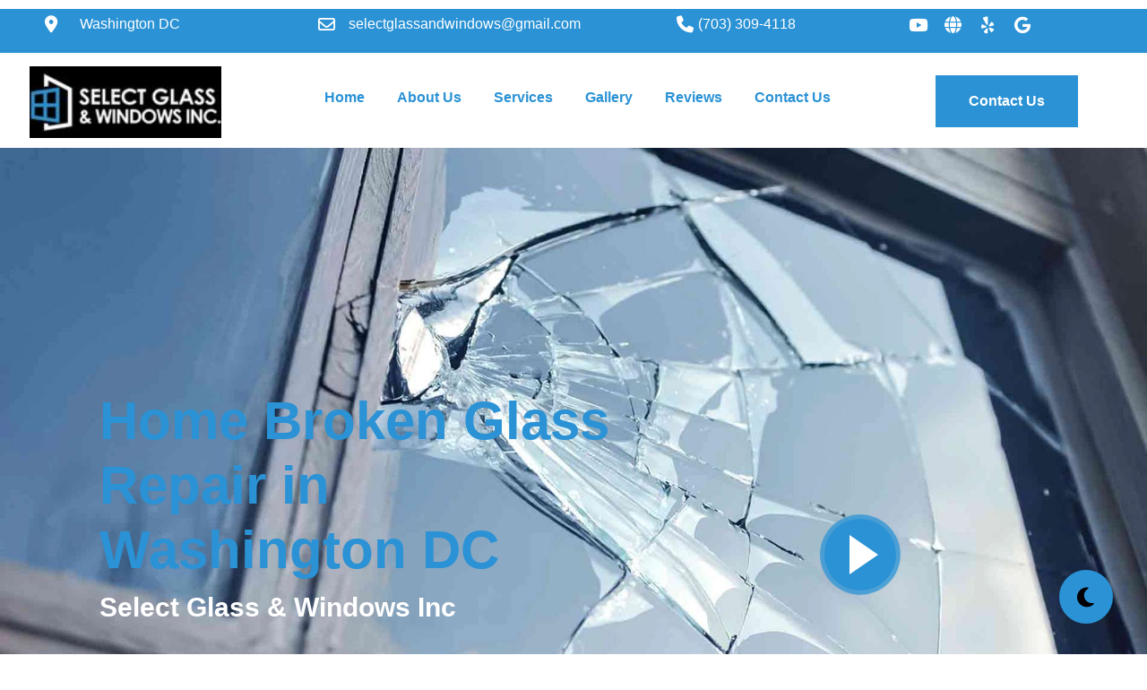

--- FILE ---
content_type: text/html; charset=UTF-8
request_url: https://firmtechservices.com/233-Home-Broken-Glass-Repair-Washington-DC
body_size: 19760
content:
<!DOCTYPE html><html lang="en"><head> <meta charset="utf-8"> <meta content="width=device-width, initial-scale=1.0" name="viewport"> 			<!-- Google Tag Manager -->
	<script type="rocketlazyloadscript">(function(w,d,s,l,i){w[l]=w[l]||[];w[l].push({'gtm.start'
	new Date().getTime(),event:'gtm.js'});var f=d.getElementsByTagName(s)[0],
	j=d.createElement(s),dl=l!='dataLayer'?'&l='+l:'';j.async=true;j.src=
	'https://www.googletagmanager.com/gtm.js?id='+i+dl;f.parentNode.insertBefore(j,f);
	})(window,document,'script','dataLayer','GTM-MRD8KH2');</script>
	<!-- End Google Tag Manager --> <title>Home Broken Glass Repair in Washington DC | Select Glass &amp; Windows Inc</title> <meta name="title" content="Home Broken Glass Repair in Washington DC | Select Glass &amp; Windows Inc"> <meta name="keywords" content="Home Broken Glass Repair in Washington DC, Best Home Broken Glass Repair"> <meta name="description" content="Are you searching for the best and most satisfactory Home Broken Glass Repair in Washington DC? Contact us today, and avail amazing services at fair rates."> <meta name="google-site-verification" content="YwZvkPobyIC7XVVGTyubu7FLj3M9SuapmsSwioK6hR8"/> <meta name="base-url" content="https://firmtechservices.com/"> 
	 
		
	<meta name="robots" content="index, follow"> 
	 
	 
	<link rel="canonical" href="https://firmtechservices.com/233-Home-Broken-Glass-Repair-Washington-DC"/> <link href="https://firmtechservices.com/admin/assets/img/firmtechservicesfavicon.png" rel="icon">    <script type="application/ld+json">{"@context": "https://schema.org", "@type": "BlogPosting", "mainEntityOfPage":{"@type": "WebPage", "@id": "https://firmtechservices.com/233-Home-Broken-Glass-Repair-Washington-DC"}, "headline": "Home Broken Glass Repair in Washington DC", "image": "https://firmtechservices.com/landingpage/slider_images/1681334842_Home-Broken-glass-repair_4_11zon.webp", "author":{"@type": "Organization", "name": "Firm Tech Services"}, "publisher":{"@type": "Organization", "name": "Firm Tech Services", "logo":{"@type": "ImageObject", "url": "https://firmtechservices.com/admin/assets/img/firmtechserviceslogo.png"}}, "datePublished": "2023-04-12 21:27:22", "dateModified": "2023-04-13 16:24:28"}</script>
     <link rel="preload"  href="https://stackpath.bootstrapcdn.com/bootstrap/4.4.1/css/bootstrap.min.css" integrity="sha384-Vkoo8x4CGsO3+Hhxv8T/Q5PaXtkKtu6ug5TOeNV6gBiFeWPGFN9MuhOf23Q9Ifjh" crossorigin="anonymous" as="style" onload="this.onload=null;this.rel='stylesheet'">
     <!--<link rel="preload"  href="/assets/css/jquery.fadeshow-0.1.1.min.css"  as="style" onload="this.onload=null;this.rel='stylesheet'">-->
    <link rel="preload"  type="text/css" href="https://firmtechservices.com/assets/css/styleslandingpage.css" as="style" onload="this.onload=null;this.rel='stylesheet'">
    <link rel="preload"  type="text/css" href="https://firmtechservices.com/assets/css/custom.css" as="style" onload="this.onload=null;this.rel='stylesheet'">
    <!--<link rel="preload"  href="https://pro.fontawesome.com/releases/v5.10.0/css/all.css" integrity="sha384-AYmEC3Yw5cVb3ZcuHtOA93w35dYTsvhLPVnYs9eStHfGJvOvKxVfELGroGkvsg+p" crossorigin="anonymous"/ as="style" onload="this.onload=null;this.rel='stylesheet'">-->
    <script src="https://cdn.jsdelivr.net/npm/bootstrap@4.3.1/dist/js/bootstrap.min.js" integrity="sha384-JjSmVgyd0p3pXB1rRibZUAYoIIy6OrQ6VrjIEaFf/nJGzIxFDsf4x0xIM+B07jRM" crossorigin="anonymous"></script>

    
    <style>
     body{
         font-family: "Heebo",sans-serif !important;
         color: black;
        background-color: white;
     }
     img {
         width: 100%;
     }
     .template-demo {
    padding-top: 50px;
}

      .dark-theme {
    color: white;
    background-color: black !important;
    }
    .mode-switch{

    width: 60px;
    height: 60px;
    padding-top: 13px;
    text-align: center;
    background: #2A92D5 ;
    font-size: 25px;
    border-radius: 50%;
    }
    .mode-position{
        position: fixed;
        z-index: 100;
        top: 87%;
        right: 3%;
    }
    .white-light{
    border: 1px solid rgba(0,0,0,.125);
}
.black-dark{
    border: 1px solid rgb(255 253 253 / 13%);
}
.card-body p {
    text-align: center;
}
.cust-profession{
    text-align: left !important;
}
.footer{
	padding: 50px 0px 0px 0px;
    background-image: none;
    background-color: #ededed;
}
ul.quick-links li a{
    color: #000;
}
/* .card.singel-service{
    border: 1px solid rgba(0,0,0,.125);
} */

.dark-sep{
    background-color: #000;
}
.light-sep{
    background-color: #ededed;
}
.text-white a{
    color: #fff !important;
}
.text-black a{
    color: #000;
}
      h1, h2, h3, h4, h5, h6{
          font-family: "Nunito",sans-serif !important;
      }
      b, strong {
          
    font-weight: 700 !important;
          
      }
              .slider_color_scheme
		{
			color:!important;
		}
				       .slider_color_scheme_btn
    		{
			font-family: "Raleway", sans-serif;
			font-weight: 500;
			 font-size: 16px;
			 letter-spacing: 1px;
			  display: inline-block;
			  padding: 10px 30px;
			  border-radius: 4px;
			 transition: 0.5s;
			  margin-top: 30px;
			  color: #2A92D5 ;
			  background: transparent;
			  border: 2px solid!important;
			}
			.slider_color_scheme_btn:hover
			{
			    background: #2A92D5;
			    border: 2px solid #2A92D5 !important;
			    color: #fff;
			    
			}
				 .slider_text_color_scheme
		{
			color: #fff;
		}
		
				.background::after {
            content: "";
            background: #000;
            height: 100%;
            width: 100%;
            position: absolute;
            top: 0;
            z-index: 9999;
            opacity: 0;
        }
        @media  only screen and (max-width: 600px) {
                        .background::after {
                opacity: 0 !important;
            }
                    }
	         	.top-bar .col-sm-3,
            .top-bar .col-sm-4,
                .top-bar .col-sm-2,
                .top-bar .col-sm-3.mobile-onethird {
                    min-height: 28px; /* or height: 40px if content is consistent */
                }

            .top-bar{
                min-height: 58.5px; /* Adjust as needed */
                 transition: all 0.3s ease-in-out;
            }
            .top-bar i {
                padding-top: 3px;
                 width: 1.25em;
                  display: inline-block;
                  min-width: 16px;
            }
         .top-bar, .copyright{
             background: #2A92D5 !important;
         }
            .container.nav {
                min-height: 80px;
            }
         .btn.color-sceme{
            font-size: 16px;
            font-weight: 700;
            padding: 15px 35px;
            color: #fff;
            border: 2px solid #2A92D5;
            background-color: #2A92D5 !important;
            border-radius: 0px;
         }
         .contact .php-email-form button[type=submit]{
             background-color: #2A92D5 !important;
         }
         i.bx.bxs-quote-alt-right.quote-icon-right.website_color_scheme {
    font-size: 30px;
    transform: rotate(-180deg);
}

.slick-track , .slick-list.draggable{
    height: 95%;
}
i.bx.bxs-quote-alt-right.website_color_scheme {
    font-size: 30px !important;
    margin-top: 20px;
}
p a , a{
    color: #2A92D5;
}
.why-choose ul li a , about ul li a{
    color: #2A92D5 !important;
}
html {
  scroll-behavior: smooth;
}

         .footer{
	padding: 50px 0px 0px 0px;
	/* background-image: linear-gradient(to top , #2A92D5 0%, transparent	  60%);; */
    background-image: none;
   
}
.about{
    background-image: none;
    padding-bottom: 50px;
}
.about-us-image {
  width: 555px;
  height: 460px;
}
.why-choose> .container {
    padding: 0px 0px;
}
         .slider_color_scheme{
            color:!important;
         }
         .footer-social{
    background-color: #fff;
    height: 35px;
    width: 35px;
    color: #2A92D5;
    padding-top: 6px;
    text-align: center;
    border-radius: 50%;
}
        .h3, h3 {
        font-size: 25px !important;
        font-weight: 700 !important;
            }
        .h2, h2 {
            font-size: 30px !important;
            font-weight: 700 !important;

        }
        
ul.quick-links li{
    padding-bottom: 0px;
}
.card.testimonils .card-body.testimonil {
    padding: 0rem 20px;
}
ul.quick-links{
    margin: 0px;
    padding: 0px;
}

.portfolio .portfolio-item .portfolio-info{
    background: none;
    border: none;
    color: rgba(255,255,255,.4);
    margin: 0 5px 0 0;
    font-size: 20px;
    display: inline-block;
    transition: .3s;


}
.portfolio .portfolio-item .portfolio-links{
    opacity: 1 !important;
    position: absolute;
    bottom: 5px;
    text-align: left;
}

         .website_color_scheme , .footer-heading, .fa-angle-right, .contact-info , p.footer-links a , .cls-1{
             color: #2A92D5 !important;
         }
         .video-play-button:after , .video-play-button:before{
             background:  #2A92D5;
         }
         .font span{
             color: #2A92D5;
         }
         .font>h2{
                 font-size: 50px !important;
         }
         .card.singel-service{
            fill: #2A92D5;
         }
         .card.singel-service:hover{
	background-image:
linear-gradient(to top, #2A92D5 50%, transparent 45%);
background-position: 0 100%;
color: #fff;
fill: #fff;
transition: background-position 1s, color 1s ease, border-color 1s ease, fill 1s ease;
}
ul.quick-links li a:hover{
    color: #2A92D5;
}
ul.quick-links li a{
    transition: .3s;
}
.fonts>p{
    font-size: 16px;
}
.fonts>h2{
    font-size: 35px !important;
}
.contact-map{
    box-shadow: 0 0 30px rgb(214 215 216 / 10%);
    padding: 30px;
    border-radius: 0px;
    border-top: 3px solid #2A92D5;
    border-bottom: 3px solid #2A92D5;
}
.contact-map-icon{
    font-size: 24px;
    padding-top: 12px;
    color: #2A92D5;
    background-color: #EDEDED;
    height: 50px;
    width: 50px;
    text-align: center;
    border-radius: 50%;
}

.php-email-form{
    border-top: 3px solid #2A92D5;
    border-bottom: 3px solid #2A92D5;
    height: 100%;
    border-radius: 0px !important;
}
.background-banner{
    background-color: var(--red, 50%);
}
.items.slick-initialized.slick-slider, .slick-list.draggable{
    height: 100%;
}
.slick-track{
    height: 95%;
}
.thumb{
            margin-bottom: 30px;
        }

        .page-top{
            margin-top:85px;
        }


img.zoom {
    width: 100%;
    height: 200px;
    border-radius:5px;
    object-fit:cover;
    -webkit-transition: all .3s ease-in-out;
    -moz-transition: all .3s ease-in-out;
    -o-transition: all .3s ease-in-out;
    -ms-transition: all .3s ease-in-out;
}


.transition {
    -webkit-transform: scale(1.2);
    -moz-transform: scale(1.2);
    -o-transform: scale(1.2);
    transform: scale(1.2);
}
.slide-text h1 {
    font-size: 60px;
    font-weight: 600;
}
    .modal-header {

     border-bottom: none;
}
    .modal-title {
        color:#000;
    }
    .modal-footer{
      display:none;
    }
    #demo {
  height:100%;
  position:relative;
  overflow:hidden;
}
h4{
    font-size: 50px;
    font-weight: 700;
}
:root {
    --red: #2A92D5;
}
.background{
    background-image: url('https://firmtechservices.com/landingpage/slider_images/1681334842_Home-Broken-glass-repair_4_11zon.webp');
    background-position: center center;
    width: 100%;
    background-size: cover;
    background-repeat: no-repeat;
}
.google-review-image{
    width: 400px;
    height: 220px;
}
.iframe-youtube{
    max-width: 100%;
    overflow: hidden;
}
.background{
    max-height: 900px;
    overflow: hidden;
}
.slider{
    max-height: 900px;
    overflow: hidden;
}
@media  only screen and (max-width: 600px) {
    .mobile-full{
        max-width: 100%;
        width: 100%;
        overflow: hidden;
        padding-right: 10px !important;
    }
    .background{
        max-height: 450px;
        overflow: hidden;
    }
    .slide-text{
        transform: translateX(4%);
    }
    .button-slider{
        margin-top: 0px;
    }
    .col-lg-6.form-sec{
        padding: 0px;
        margin-top: 10px;
    }
    .google-review-image{
    width: 100%;
    }
    .col-sm-3.service-margin{
        margin-bottom: 25px;
    }
    .gallerys.pb-5 {
    margin-top: 20px;
}
.slide-text h1 {
    font-size: 32px !important;
    font-weight: 800 !important;
}
.mobile-dnone{
    display: none;
}
.btn.color-sceme{
    padding: 10px 10px;
}
.background{
    background-image: url('https://firmtechservices.com/landingpage/mobile_slider/1681334842_Home-Broken-glass-repair.webp');
    background-position: center center;
    width: 100%;
    background-size: cover;
    background-repeat: no-repeat;
    height: 420px;
}
.h2, h2{
    font-size: 28px !important;
}
.h3, h3{
    font-size: 24px !important;
}
h4{
    font-size: 35px;
    font-weight: 700;
}
div.fadeShow-container div.image{
    height: 60% !important;
    background-position: center !important;
}
}

         </style>
</head>
  <body style="height: 100%"    >
<!--oncontextmenu="return false;"-->
         <header>
		<div class="top-bar" id="home" >
			<div class="container" style="max-width: 1200px;">
				<div class="row">
				    
					<div class="col-sm-3 d-flex mobile-none">
					    						    <i class="fas fa-map-marker-alt"></i>	&nbsp;	&nbsp;<p>Washington DC</p>
											</div>
					
					<div class="col-sm-4 d-flex mobile-none">
					                            
                                                    <a href="mailto:selectglassandwindows@gmail.com" class="d-flex" style=" color: #fff;">
                                <i class="far fa-envelope"></i>&nbsp;&nbsp;<p>selectglassandwindows@gmail.com</p>
                            </a>
                                            </div>
      <!--              <div class="col-sm-3 d-flex mobile-third">-->
      <!--               -->
      <!--              </div>-->
                        
                                                <div class="col-sm-2 d-flex mobile-third" >
                            <a href="tel:(703) 309-4118" class="d-flex" style="color: #fff;">
                                <i class="fa-solid fa-phone"></i>
                                <p>(703) 309-4118</p>
                            </a>
                        </div>
                        					<div class="col-sm-3 mobile-onethird text-center mobile-none">
                    						<a href="https://youtu.be/yE8b2THXOSc" style="color: #fff" target="_blank" ><i class="fab fa-youtube"></i></a>&nbsp;&nbsp;
                                                						<a href="https://selectglasswindows.com" style="color: #fff" target="_blank" class="google-plus"><i class="fa-solid fa-globe"></i></a>&nbsp;&nbsp;
						                                                   						<a href="https://www.yelp.com/biz/select-glass-and-windows-arlington" style="color: #fff" target="_blank" class="google-plus"><i class="fab fa-yelp"></i></a>&nbsp;&nbsp;
						                          					    <a href="https://goo.gl/maps/EvCWBrCd28FUUTmY6" style="color: #fff" target="_blank" >
						 <i class="fab fa-google"></i></a> &nbsp;&nbsp;
						                                                   					</div>
				</div>
			</div>
		</div>
		<div class="navbar ">
			<div class="container nav">
				<div class="row">
					<div class="col-sm-3 mobile-third" style=" margin: auto;">
						<a href="https://firmtechservices.com/233-Home-Broken-Glass-Repair-Washington-DC">
						    <img 
                              src="https://firmtechservices.com/landingpage/business_logos/1676043267_logoooo.webp" 
                              alt="Business Logo"
                              width="230" 
                              height="80"
                              style="width:230px; height:80px; object-fit: contain;"
                              loading="lazy"
                            />
						    <!--<img src="https://firmtechservices.com/landingpage/business_logos/1676043267_logoooo.webp" style="height:80px; width:230px;" alt="Business Logo" >-->
					    </a>
					</div>
					<div class="col-sm-7 mobile-onethird">
						<nav class="navbar navbar-expand-lg">
						  <button id="navtoggle" class="navbar-toggler collapsed" type="button" data-toggle="collapse" data-target="#navbarNavDropdown" aria-controls="navbarNavDropdown" aria-expanded="false" aria-label="Toggle navigation">
						  </button>
						  <div class="collapse navbar-collapse" id="navbarNavDropdown">
						    <ul class="navbar-nav">
						      <li class="nav-item active">
						        <a class="nav-link scroll" href="#home">Home <span class="sr-only">(current)</span></a>
						      </li>
						      <li class="nav-item">
						        <a class="nav-link scroll" href="#about">About Us</a>
						      </li>
						      <li class="nav-item">
						        <a class="nav-link scroll" href="#services">Services</a>
						      </li>
						      <li class="nav-item">
						        <a class="nav-link scroll" href="#gallery">Gallery</a>
						      </li>
						      <li class="nav-item">
						        <a class="nav-link scroll" href="#testimonials">Reviews</a>
						      </li>
						      <li class="nav-item">
						        <a class="nav-link scroll" href="#contact">Contact Us</a>
						      </li>
						    </ul>
						  </div>
						</nav>
					</div>
					<div class="col-sm-2 btn-nav mobile-none" style="min-height: 40px;">
                                                    <a href="tel:(703) 309-4118" type="button" class="btn color-sceme">Contact Us</a>
                                            </div>

				</div>
			</div>
		</div>
	</header>
<!--Start Slider-->
<div class="container slider">

<div class="background"></div>
<div class="row slide">
<div class="col-sm-6 slide-text mobile-full">

    	 <h1 class="website_color_scheme">Home Broken Glass Repair in Washington DC</h1>
	      	 <h2 class="slider_text_color_scheme">Select Glass &amp; Windows Inc</h2>
				<div class="d-flex" style="gap: 30px">
        	            <div class="button-slider">
                                 <a href="tel:(703) 309-4118" class="btn color-sceme ">Call Now</a>
                            </div>
                                    <div class="button-slider ">
                                 <a href="sms:(703) 309-4118" class="btn color-sceme ">Text Now</a>
                            </div>
            		</div>
</div>
<div class="col-sm-6  mobile-onethird">
    <a id="play-video" class="video-play-button  mobile-dnone" href="#">
          <span></span>
        </a>
        <div id="video-overlay" class="video-overlay">
          <a class="video-overlay-close">&times;</a>
        </div>
</div>
</div>
</div>
<!-- End Slider -->


<!-- Services -->
<div class="service" >
<div class="container nav service-container">
<div class="row" data-aos="fade-up">
    <div class="col-sm-12 text-center font">
        <h4 >WHY CHOOSE <span>US</span></h4>
    </div>
<div class="col-sm-3 margin-services">

        <div  id="single-card" class="card singel-service">
        <div class="card-body">
            <div class="icon icon-shape icon-shape-primary rounded-circle mb-4 text-center">
            <svg id="Layer_165" data-name="Layer 1" xmlns="http://www.w3.org/2000/svg" viewBox="0 0 187.27 187.3"><style>svg#Layer_165{ width: 75px; height: 75px;}</style><path d="M182.1,159.7l-45.3-45.3c-.3-.3-.6-.5-1.4-1.2l-2.2,2.9-10.5-10.4a15.14,15.14,0,0,1,.9-1.4,59.11,59.11,0,0,0,8-43.4,58.92,58.92,0,0,0-21.4-35.4,3.57,3.57,0,0,1-1.5-3.4c.1-4.3,0-8.5,0-12.8V8.7A9,9,0,0,0,99.4,0H45.7a9,9,0,0,0-9.4,9.4q-.15,6.3,0,12.6a4,4,0,0,1-1.8,3.6,59.84,59.84,0,0,0-19,66.5c1.5,4.1,3.5,8.1,5.2,12a29.09,29.09,0,0,0-4.2,2.5c-2.3,2-4.4,4.3-6.6,6.5a9.14,9.14,0,0,0-1.6,10.2c1.5,3.2.9,4.4-2.4,5.7a9.05,9.05,0,0,0-6,8.5v8.7A9.08,9.08,0,0,0,6,154.8c3.2,1.2,3.7,2.5,2.3,5.6A9.12,9.12,0,0,0,10,170.8c1.9,2,3.9,3.9,5.9,5.9a9.15,9.15,0,0,0,10.9,1.9c2.8-1.3,4.3-.6,5.3,2.3a9,9,0,0,0,8.9,6.3h8.1a9,9,0,0,0,8.9-6.3c1.1-3,2.6-3.6,5.5-2.2A9,9,0,0,0,74,177.1q3.15-3,6.3-6.3A9,9,0,0,0,82,160.5c-1.4-3.1-.9-4.5,2.3-5.6s5.8-3.5,5.9-6.9c.2-5.8,1.8-11.8-2.2-16.7l18-8.1,10,10-2.6,2.8a8.64,8.64,0,0,0,1.3,1.4l21.1,21.1c8,8,15.9,15.9,23.9,23.8,5.9,5.8,14.2,6.6,20.6,2.1C188.7,178.3,189.5,167.1,182.1,159.7ZM42.3,17.5V9.4c0-2.2,1.1-3.4,3.4-3.4H99.3c2.2,0,3.4,1.1,3.4,3.1V24H42.3Zm60.3,12.8V48.2H42.4V30.3ZM42.3,54.4h60.4V68.7c0,2.7-1.1,3.7-3.8,3.7H46.3c-3,0-4-1-4-3.9Zm-6.1,15h0a8.92,8.92,0,0,0,8.8,9c18.3.1,36.6.1,54.8,0a9,9,0,0,0,8.8-9v-16a5.54,5.54,0,0,1,.2-1.8,33.42,33.42,0,0,1,5,12.4,42,42,0,0,1-31.1,49.3,2.37,2.37,0,0,1-2.8-.8c-1.8-2-3.7-3.8-5.6-5.6a9,9,0,0,0-10.7-1.8c-2.8,1.3-4.4.7-5.4-2.2a9,9,0,0,0-9-6.3c-3.4,0-6.9.2-10.3.2a2.75,2.75,0,0,1-1.5-.8,41.06,41.06,0,0,1-7.1-26.8,41.7,41.7,0,0,1,4.3-15.5c.4-.8.8-1.5,1.2-2.2l.4.1V69.4ZM19.4,83.9C15.6,64.3,20.9,47.3,35,33.2c.3-.3.6-.5,1.2-1.1h0c0,2.9,0,5.5-.1,7.8a3,3,0,0,1-.8,1.6c-14,17.4-15,39.2-2.8,58,1,1.4-.6,5.7-2.3,6a2.15,2.15,0,0,1-1.5-1A50.11,50.11,0,0,1,19.4,83.9Zm61.2,66c-4.7,1.7-6.5,7.4-4.4,12,1.3,2.9,1.2,3.4-1,5.6l-4.8,4.8a3.51,3.51,0,0,1-4.3.7c-5.8-2.7-11.2-.6-13.3,5.4a3.39,3.39,0,0,1-3.7,2.6H41.6a3.29,3.29,0,0,1-3.6-2.4,8.49,8.49,0,0,0-.9-2.2A9.39,9.39,0,0,0,24.4,173a3.08,3.08,0,0,1-4-.6l-5.7-5.7a3.23,3.23,0,0,1-.6-4.1c2.7-5.9.6-11.2-5.4-13.3a3.29,3.29,0,0,1-2.6-3.6v-7.5a3.11,3.11,0,0,1,2.5-3.5,6.71,6.71,0,0,0,2.3-1A9.3,9.3,0,0,0,14.2,121a2.93,2.93,0,0,1,.6-3.9l5.7-5.7a3.36,3.36,0,0,1,4.1-.6c5.9,2.8,11.1.6,13.4-5.6a3.45,3.45,0,0,1,3.4-2.5h7.9a3.07,3.07,0,0,1,3.3,2.5,8.49,8.49,0,0,0,.9,2.2,9.42,9.42,0,0,0,12.7,3.4,3,3,0,0,1,4,.6l5.7,5.7a3.36,3.36,0,0,1,.6,4.1c-2.7,5.8-.6,11.2,5.4,13.3a3.5,3.5,0,0,1,2.6,3.8v5.1C85,146.6,84,148.6,80.6,149.9Zm.7-24.2c.6-2,1.1-4,1.8-6,.1-.3,1-.5,1.5-.6,19-5.5,31-17.8,35.1-37.1,3.2-14.7-.5-28-9.8-39.8a5.11,5.11,0,0,1-1.3-3.7c.1-1.9,0-3.8,0-5.7,0-.1.1-.2.2-.5h0A53.83,53.83,0,0,1,124,89C116.6,112,96.7,123.7,81.3,125.7Zm30.3-6.8,7.4-7.2,9,9.1-7.3,7.2Zm68.7,56.4a9.75,9.75,0,0,1-9.4,5.7,9.29,9.29,0,0,1-6.3-2.7l-42.1-42.1c-.1-.1-.1-.1-.1-.2l13.7-13.7c.2.2.5.4.8.7L178,164.1A9.77,9.77,0,0,1,180.3,175.3Z" transform="translate(0.1 0.01)"/><polygon points="154.1 33.21 154 33.21 154 33.21 154.1 33.21"/><polygon points="148 33.21 148 33.21 148 33.21 148 33.21 148 33.21 148 33.21 148 33.11 148 33.21 148 33.21 148 33.21 148 33.21 148 33.21"/><polygon points="154 33.21 154 27.31 148 27.31 148 33.21 154 33.21"/><path d="M147.9,39.2Z" transform="translate(0.1 0.01)"/><rect x="142.1" y="33.21" width="5.9" height="6"/><polygon points="154 39.21 154 39.21 154 39.31 154.1 39.31 154 39.21 159.9 39.21 159.9 33.21 154 33.21 154 33.21 154 39.21"/><path d="M153.9,33.2Z" transform="translate(0.1 0.01)"/><polygon points="148 45.11 154 45.11 154 39.31 154 39.31 148 39.31 148 45.11"/><polygon points="166.1 90.61 172.1 90.61 172.1 90.61 172.1 84.61 166.1 84.61 166.1 90.61"/><rect x="160.2" y="90.61" width="5.9" height="6"/><polygon points="178 90.61 172.2 90.61 172.2 90.61 172.2 96.61 178 96.61 178 90.61"/><path d="M172.1,96.6h0Z" transform="translate(0.1 0.01)"/><rect x="166.1" y="96.61" width="6" height="5.9"/><path d="M166,96.6Z" transform="translate(0.1 0.01)"/><path d="M172,96.6Z" transform="translate(0.1 0.01)"/><polygon points="175.1 12.11 175.1 6.21 169.1 6.21 169.1 12.01 169.1 12.11 175.1 12.11"/><polygon points="169.1 18.11 169.1 12.11 169.1 12.11 169.1 12.11 169.1 12.11 169.1 12.11 163.2 12.11 163.2 18.11 169.1 18.11"/><polygon points="181.1 12.11 175.1 12.11 175.1 18.11 175.1 18.11 175.1 18.11 175.2 18.11 175.1 18.11 181.1 18.11 181.1 12.11"/><polygon points="169.1 24.01 175.1 24.01 175.1 18.21 175.1 18.11 169.1 18.11 169.1 24.01"/><polygon points="105.7 157.01 99.7 157.01 99.7 163.01 93.8 163.01 93.8 169.01 99.7 169.01 99.7 163.01 105.7 163.01 105.7 163.01 105.7 162.91 105.7 157.01"/><polygon points="105.7 169.01 105.7 168.91 105.7 169.01 105.8 169.01 105.7 169.01 111.7 169.01 111.7 163.01 105.7 163.01 105.7 169.01"/><rect x="99.7" y="169.01" width="6" height="5.9"/><path d="M45.4,114.7a27.15,27.15,0,0,0-.3,54.3h0a27.15,27.15,0,1,0,.3-54.3Zm21,27a21.1,21.1,0,1,1-21.2-21h0a21.23,21.23,0,0,1,21.2,21Z" transform="translate(0.1 0.01)"/><path d="M171.9,169a3,3,0,0,0-2.9,3.1,3,3,0,0,0,6-.2h0A2.89,2.89,0,0,0,171.9,169Z" transform="translate(0.1 0.01)"/><rect x="78.7" y="36.31" width="5.8" height="5.8"/><rect x="90.7" y="36.41" width="5.8" height="5.8"/><rect x="66.7" y="36.31" width="5.8" height="5.9"/><rect x="72.7" y="12.21" width="5.9" height="5.8"/><rect x="48.5" y="12.11" width="5.8" height="5.9"/><rect x="60.6" y="12.21" width="5.8" height="5.8"/><rect x="48.5" y="60.41" width="5.8" height="5.8"/><rect x="60.6" y="60.51" width="5.8" height="5.8"/><rect x="72.7" y="60.41" width="5.8" height="5.9"/><polygon points="39 146.81 35.7 142.61 31.7 146.71 39.4 154.61 59.3 134.81 55.1 130.61 39 146.81"/></svg>
            </div>
            <h3 class="mb-3 text-center">Affordable Price</h3>
            <p><p>Compared to other marketers, we have a very pocket-friendly cost.</p></p>
        </div>
    </div>

</div>
<div class="col-sm-3 margin-services">

        <div  id="single-card" class="card singel-service">
        <div class="card-body">
            <div class="icon icon-shape icon-shape-primary rounded-circle mb-4 text-center">
                           <svg id="Layer_165" data-name="Layer 1" xmlns="http://www.w3.org/2000/svg" viewBox="0 0 187.27 187.3"><style>svg#Layer_165{ width: 75px; height: 75px;}</style><path d="M182.1,159.7l-45.3-45.3c-.3-.3-.6-.5-1.4-1.2l-2.2,2.9-10.5-10.4a15.14,15.14,0,0,1,.9-1.4,59.11,59.11,0,0,0,8-43.4,58.92,58.92,0,0,0-21.4-35.4,3.57,3.57,0,0,1-1.5-3.4c.1-4.3,0-8.5,0-12.8V8.7A9,9,0,0,0,99.4,0H45.7a9,9,0,0,0-9.4,9.4q-.15,6.3,0,12.6a4,4,0,0,1-1.8,3.6,59.84,59.84,0,0,0-19,66.5c1.5,4.1,3.5,8.1,5.2,12a29.09,29.09,0,0,0-4.2,2.5c-2.3,2-4.4,4.3-6.6,6.5a9.14,9.14,0,0,0-1.6,10.2c1.5,3.2.9,4.4-2.4,5.7a9.05,9.05,0,0,0-6,8.5v8.7A9.08,9.08,0,0,0,6,154.8c3.2,1.2,3.7,2.5,2.3,5.6A9.12,9.12,0,0,0,10,170.8c1.9,2,3.9,3.9,5.9,5.9a9.15,9.15,0,0,0,10.9,1.9c2.8-1.3,4.3-.6,5.3,2.3a9,9,0,0,0,8.9,6.3h8.1a9,9,0,0,0,8.9-6.3c1.1-3,2.6-3.6,5.5-2.2A9,9,0,0,0,74,177.1q3.15-3,6.3-6.3A9,9,0,0,0,82,160.5c-1.4-3.1-.9-4.5,2.3-5.6s5.8-3.5,5.9-6.9c.2-5.8,1.8-11.8-2.2-16.7l18-8.1,10,10-2.6,2.8a8.64,8.64,0,0,0,1.3,1.4l21.1,21.1c8,8,15.9,15.9,23.9,23.8,5.9,5.8,14.2,6.6,20.6,2.1C188.7,178.3,189.5,167.1,182.1,159.7ZM42.3,17.5V9.4c0-2.2,1.1-3.4,3.4-3.4H99.3c2.2,0,3.4,1.1,3.4,3.1V24H42.3Zm60.3,12.8V48.2H42.4V30.3ZM42.3,54.4h60.4V68.7c0,2.7-1.1,3.7-3.8,3.7H46.3c-3,0-4-1-4-3.9Zm-6.1,15h0a8.92,8.92,0,0,0,8.8,9c18.3.1,36.6.1,54.8,0a9,9,0,0,0,8.8-9v-16a5.54,5.54,0,0,1,.2-1.8,33.42,33.42,0,0,1,5,12.4,42,42,0,0,1-31.1,49.3,2.37,2.37,0,0,1-2.8-.8c-1.8-2-3.7-3.8-5.6-5.6a9,9,0,0,0-10.7-1.8c-2.8,1.3-4.4.7-5.4-2.2a9,9,0,0,0-9-6.3c-3.4,0-6.9.2-10.3.2a2.75,2.75,0,0,1-1.5-.8,41.06,41.06,0,0,1-7.1-26.8,41.7,41.7,0,0,1,4.3-15.5c.4-.8.8-1.5,1.2-2.2l.4.1V69.4ZM19.4,83.9C15.6,64.3,20.9,47.3,35,33.2c.3-.3.6-.5,1.2-1.1h0c0,2.9,0,5.5-.1,7.8a3,3,0,0,1-.8,1.6c-14,17.4-15,39.2-2.8,58,1,1.4-.6,5.7-2.3,6a2.15,2.15,0,0,1-1.5-1A50.11,50.11,0,0,1,19.4,83.9Zm61.2,66c-4.7,1.7-6.5,7.4-4.4,12,1.3,2.9,1.2,3.4-1,5.6l-4.8,4.8a3.51,3.51,0,0,1-4.3.7c-5.8-2.7-11.2-.6-13.3,5.4a3.39,3.39,0,0,1-3.7,2.6H41.6a3.29,3.29,0,0,1-3.6-2.4,8.49,8.49,0,0,0-.9-2.2A9.39,9.39,0,0,0,24.4,173a3.08,3.08,0,0,1-4-.6l-5.7-5.7a3.23,3.23,0,0,1-.6-4.1c2.7-5.9.6-11.2-5.4-13.3a3.29,3.29,0,0,1-2.6-3.6v-7.5a3.11,3.11,0,0,1,2.5-3.5,6.71,6.71,0,0,0,2.3-1A9.3,9.3,0,0,0,14.2,121a2.93,2.93,0,0,1,.6-3.9l5.7-5.7a3.36,3.36,0,0,1,4.1-.6c5.9,2.8,11.1.6,13.4-5.6a3.45,3.45,0,0,1,3.4-2.5h7.9a3.07,3.07,0,0,1,3.3,2.5,8.49,8.49,0,0,0,.9,2.2,9.42,9.42,0,0,0,12.7,3.4,3,3,0,0,1,4,.6l5.7,5.7a3.36,3.36,0,0,1,.6,4.1c-2.7,5.8-.6,11.2,5.4,13.3a3.5,3.5,0,0,1,2.6,3.8v5.1C85,146.6,84,148.6,80.6,149.9Zm.7-24.2c.6-2,1.1-4,1.8-6,.1-.3,1-.5,1.5-.6,19-5.5,31-17.8,35.1-37.1,3.2-14.7-.5-28-9.8-39.8a5.11,5.11,0,0,1-1.3-3.7c.1-1.9,0-3.8,0-5.7,0-.1.1-.2.2-.5h0A53.83,53.83,0,0,1,124,89C116.6,112,96.7,123.7,81.3,125.7Zm30.3-6.8,7.4-7.2,9,9.1-7.3,7.2Zm68.7,56.4a9.75,9.75,0,0,1-9.4,5.7,9.29,9.29,0,0,1-6.3-2.7l-42.1-42.1c-.1-.1-.1-.1-.1-.2l13.7-13.7c.2.2.5.4.8.7L178,164.1A9.77,9.77,0,0,1,180.3,175.3Z" transform="translate(0.1 0.01)"/><polygon points="154.1 33.21 154 33.21 154 33.21 154.1 33.21"/><polygon points="148 33.21 148 33.21 148 33.21 148 33.21 148 33.21 148 33.21 148 33.11 148 33.21 148 33.21 148 33.21 148 33.21 148 33.21"/><polygon points="154 33.21 154 27.31 148 27.31 148 33.21 154 33.21"/><path d="M147.9,39.2Z" transform="translate(0.1 0.01)"/><rect x="142.1" y="33.21" width="5.9" height="6"/><polygon points="154 39.21 154 39.21 154 39.31 154.1 39.31 154 39.21 159.9 39.21 159.9 33.21 154 33.21 154 33.21 154 39.21"/><path d="M153.9,33.2Z" transform="translate(0.1 0.01)"/><polygon points="148 45.11 154 45.11 154 39.31 154 39.31 148 39.31 148 45.11"/><polygon points="166.1 90.61 172.1 90.61 172.1 90.61 172.1 84.61 166.1 84.61 166.1 90.61"/><rect x="160.2" y="90.61" width="5.9" height="6"/><polygon points="178 90.61 172.2 90.61 172.2 90.61 172.2 96.61 178 96.61 178 90.61"/><path d="M172.1,96.6h0Z" transform="translate(0.1 0.01)"/><rect x="166.1" y="96.61" width="6" height="5.9"/><path d="M166,96.6Z" transform="translate(0.1 0.01)"/><path d="M172,96.6Z" transform="translate(0.1 0.01)"/><polygon points="175.1 12.11 175.1 6.21 169.1 6.21 169.1 12.01 169.1 12.11 175.1 12.11"/><polygon points="169.1 18.11 169.1 12.11 169.1 12.11 169.1 12.11 169.1 12.11 169.1 12.11 163.2 12.11 163.2 18.11 169.1 18.11"/><polygon points="181.1 12.11 175.1 12.11 175.1 18.11 175.1 18.11 175.1 18.11 175.2 18.11 175.1 18.11 181.1 18.11 181.1 12.11"/><polygon points="169.1 24.01 175.1 24.01 175.1 18.21 175.1 18.11 169.1 18.11 169.1 24.01"/><polygon points="105.7 157.01 99.7 157.01 99.7 163.01 93.8 163.01 93.8 169.01 99.7 169.01 99.7 163.01 105.7 163.01 105.7 163.01 105.7 162.91 105.7 157.01"/><polygon points="105.7 169.01 105.7 168.91 105.7 169.01 105.8 169.01 105.7 169.01 111.7 169.01 111.7 163.01 105.7 163.01 105.7 169.01"/><rect x="99.7" y="169.01" width="6" height="5.9"/><path d="M45.4,114.7a27.15,27.15,0,0,0-.3,54.3h0a27.15,27.15,0,1,0,.3-54.3Zm21,27a21.1,21.1,0,1,1-21.2-21h0a21.23,21.23,0,0,1,21.2,21Z" transform="translate(0.1 0.01)"/><path d="M171.9,169a3,3,0,0,0-2.9,3.1,3,3,0,0,0,6-.2h0A2.89,2.89,0,0,0,171.9,169Z" transform="translate(0.1 0.01)"/><rect x="78.7" y="36.31" width="5.8" height="5.8"/><rect x="90.7" y="36.41" width="5.8" height="5.8"/><rect x="66.7" y="36.31" width="5.8" height="5.9"/><rect x="72.7" y="12.21" width="5.9" height="5.8"/><rect x="48.5" y="12.11" width="5.8" height="5.9"/><rect x="60.6" y="12.21" width="5.8" height="5.8"/><rect x="48.5" y="60.41" width="5.8" height="5.8"/><rect x="60.6" y="60.51" width="5.8" height="5.8"/><rect x="72.7" y="60.41" width="5.8" height="5.9"/><polygon points="39 146.81 35.7 142.61 31.7 146.71 39.4 154.61 59.3 134.81 55.1 130.61 39 146.81"/></svg>
            </div>
            <h3 class="mb-3 text-center">Guaranteed Result</h3>
            <p><p>Whatever our workers do, ensure a guaranteed result that can last for a long time.</p></p>
        </div>
    </div>

</div>

<div class="col-sm-3 margin-services">

        <div  id="single-card" class="card singel-service">
        <div class="card-body">
            <div class="icon icon-shape icon-shape-primary rounded-circle mb-4 text-center">
              <svg id="Layer_165" data-name="Layer 1" xmlns="http://www.w3.org/2000/svg" viewBox="0 0 187.27 187.3"><style>svg#Layer_165{ width: 75px; height: 75px;}</style><path d="M182.1,159.7l-45.3-45.3c-.3-.3-.6-.5-1.4-1.2l-2.2,2.9-10.5-10.4a15.14,15.14,0,0,1,.9-1.4,59.11,59.11,0,0,0,8-43.4,58.92,58.92,0,0,0-21.4-35.4,3.57,3.57,0,0,1-1.5-3.4c.1-4.3,0-8.5,0-12.8V8.7A9,9,0,0,0,99.4,0H45.7a9,9,0,0,0-9.4,9.4q-.15,6.3,0,12.6a4,4,0,0,1-1.8,3.6,59.84,59.84,0,0,0-19,66.5c1.5,4.1,3.5,8.1,5.2,12a29.09,29.09,0,0,0-4.2,2.5c-2.3,2-4.4,4.3-6.6,6.5a9.14,9.14,0,0,0-1.6,10.2c1.5,3.2.9,4.4-2.4,5.7a9.05,9.05,0,0,0-6,8.5v8.7A9.08,9.08,0,0,0,6,154.8c3.2,1.2,3.7,2.5,2.3,5.6A9.12,9.12,0,0,0,10,170.8c1.9,2,3.9,3.9,5.9,5.9a9.15,9.15,0,0,0,10.9,1.9c2.8-1.3,4.3-.6,5.3,2.3a9,9,0,0,0,8.9,6.3h8.1a9,9,0,0,0,8.9-6.3c1.1-3,2.6-3.6,5.5-2.2A9,9,0,0,0,74,177.1q3.15-3,6.3-6.3A9,9,0,0,0,82,160.5c-1.4-3.1-.9-4.5,2.3-5.6s5.8-3.5,5.9-6.9c.2-5.8,1.8-11.8-2.2-16.7l18-8.1,10,10-2.6,2.8a8.64,8.64,0,0,0,1.3,1.4l21.1,21.1c8,8,15.9,15.9,23.9,23.8,5.9,5.8,14.2,6.6,20.6,2.1C188.7,178.3,189.5,167.1,182.1,159.7ZM42.3,17.5V9.4c0-2.2,1.1-3.4,3.4-3.4H99.3c2.2,0,3.4,1.1,3.4,3.1V24H42.3Zm60.3,12.8V48.2H42.4V30.3ZM42.3,54.4h60.4V68.7c0,2.7-1.1,3.7-3.8,3.7H46.3c-3,0-4-1-4-3.9Zm-6.1,15h0a8.92,8.92,0,0,0,8.8,9c18.3.1,36.6.1,54.8,0a9,9,0,0,0,8.8-9v-16a5.54,5.54,0,0,1,.2-1.8,33.42,33.42,0,0,1,5,12.4,42,42,0,0,1-31.1,49.3,2.37,2.37,0,0,1-2.8-.8c-1.8-2-3.7-3.8-5.6-5.6a9,9,0,0,0-10.7-1.8c-2.8,1.3-4.4.7-5.4-2.2a9,9,0,0,0-9-6.3c-3.4,0-6.9.2-10.3.2a2.75,2.75,0,0,1-1.5-.8,41.06,41.06,0,0,1-7.1-26.8,41.7,41.7,0,0,1,4.3-15.5c.4-.8.8-1.5,1.2-2.2l.4.1V69.4ZM19.4,83.9C15.6,64.3,20.9,47.3,35,33.2c.3-.3.6-.5,1.2-1.1h0c0,2.9,0,5.5-.1,7.8a3,3,0,0,1-.8,1.6c-14,17.4-15,39.2-2.8,58,1,1.4-.6,5.7-2.3,6a2.15,2.15,0,0,1-1.5-1A50.11,50.11,0,0,1,19.4,83.9Zm61.2,66c-4.7,1.7-6.5,7.4-4.4,12,1.3,2.9,1.2,3.4-1,5.6l-4.8,4.8a3.51,3.51,0,0,1-4.3.7c-5.8-2.7-11.2-.6-13.3,5.4a3.39,3.39,0,0,1-3.7,2.6H41.6a3.29,3.29,0,0,1-3.6-2.4,8.49,8.49,0,0,0-.9-2.2A9.39,9.39,0,0,0,24.4,173a3.08,3.08,0,0,1-4-.6l-5.7-5.7a3.23,3.23,0,0,1-.6-4.1c2.7-5.9.6-11.2-5.4-13.3a3.29,3.29,0,0,1-2.6-3.6v-7.5a3.11,3.11,0,0,1,2.5-3.5,6.71,6.71,0,0,0,2.3-1A9.3,9.3,0,0,0,14.2,121a2.93,2.93,0,0,1,.6-3.9l5.7-5.7a3.36,3.36,0,0,1,4.1-.6c5.9,2.8,11.1.6,13.4-5.6a3.45,3.45,0,0,1,3.4-2.5h7.9a3.07,3.07,0,0,1,3.3,2.5,8.49,8.49,0,0,0,.9,2.2,9.42,9.42,0,0,0,12.7,3.4,3,3,0,0,1,4,.6l5.7,5.7a3.36,3.36,0,0,1,.6,4.1c-2.7,5.8-.6,11.2,5.4,13.3a3.5,3.5,0,0,1,2.6,3.8v5.1C85,146.6,84,148.6,80.6,149.9Zm.7-24.2c.6-2,1.1-4,1.8-6,.1-.3,1-.5,1.5-.6,19-5.5,31-17.8,35.1-37.1,3.2-14.7-.5-28-9.8-39.8a5.11,5.11,0,0,1-1.3-3.7c.1-1.9,0-3.8,0-5.7,0-.1.1-.2.2-.5h0A53.83,53.83,0,0,1,124,89C116.6,112,96.7,123.7,81.3,125.7Zm30.3-6.8,7.4-7.2,9,9.1-7.3,7.2Zm68.7,56.4a9.75,9.75,0,0,1-9.4,5.7,9.29,9.29,0,0,1-6.3-2.7l-42.1-42.1c-.1-.1-.1-.1-.1-.2l13.7-13.7c.2.2.5.4.8.7L178,164.1A9.77,9.77,0,0,1,180.3,175.3Z" transform="translate(0.1 0.01)"/><polygon points="154.1 33.21 154 33.21 154 33.21 154.1 33.21"/><polygon points="148 33.21 148 33.21 148 33.21 148 33.21 148 33.21 148 33.21 148 33.11 148 33.21 148 33.21 148 33.21 148 33.21 148 33.21"/><polygon points="154 33.21 154 27.31 148 27.31 148 33.21 154 33.21"/><path d="M147.9,39.2Z" transform="translate(0.1 0.01)"/><rect x="142.1" y="33.21" width="5.9" height="6"/><polygon points="154 39.21 154 39.21 154 39.31 154.1 39.31 154 39.21 159.9 39.21 159.9 33.21 154 33.21 154 33.21 154 39.21"/><path d="M153.9,33.2Z" transform="translate(0.1 0.01)"/><polygon points="148 45.11 154 45.11 154 39.31 154 39.31 148 39.31 148 45.11"/><polygon points="166.1 90.61 172.1 90.61 172.1 90.61 172.1 84.61 166.1 84.61 166.1 90.61"/><rect x="160.2" y="90.61" width="5.9" height="6"/><polygon points="178 90.61 172.2 90.61 172.2 90.61 172.2 96.61 178 96.61 178 90.61"/><path d="M172.1,96.6h0Z" transform="translate(0.1 0.01)"/><rect x="166.1" y="96.61" width="6" height="5.9"/><path d="M166,96.6Z" transform="translate(0.1 0.01)"/><path d="M172,96.6Z" transform="translate(0.1 0.01)"/><polygon points="175.1 12.11 175.1 6.21 169.1 6.21 169.1 12.01 169.1 12.11 175.1 12.11"/><polygon points="169.1 18.11 169.1 12.11 169.1 12.11 169.1 12.11 169.1 12.11 169.1 12.11 163.2 12.11 163.2 18.11 169.1 18.11"/><polygon points="181.1 12.11 175.1 12.11 175.1 18.11 175.1 18.11 175.1 18.11 175.2 18.11 175.1 18.11 181.1 18.11 181.1 12.11"/><polygon points="169.1 24.01 175.1 24.01 175.1 18.21 175.1 18.11 169.1 18.11 169.1 24.01"/><polygon points="105.7 157.01 99.7 157.01 99.7 163.01 93.8 163.01 93.8 169.01 99.7 169.01 99.7 163.01 105.7 163.01 105.7 163.01 105.7 162.91 105.7 157.01"/><polygon points="105.7 169.01 105.7 168.91 105.7 169.01 105.8 169.01 105.7 169.01 111.7 169.01 111.7 163.01 105.7 163.01 105.7 169.01"/><rect x="99.7" y="169.01" width="6" height="5.9"/><path d="M45.4,114.7a27.15,27.15,0,0,0-.3,54.3h0a27.15,27.15,0,1,0,.3-54.3Zm21,27a21.1,21.1,0,1,1-21.2-21h0a21.23,21.23,0,0,1,21.2,21Z" transform="translate(0.1 0.01)"/><path d="M171.9,169a3,3,0,0,0-2.9,3.1,3,3,0,0,0,6-.2h0A2.89,2.89,0,0,0,171.9,169Z" transform="translate(0.1 0.01)"/><rect x="78.7" y="36.31" width="5.8" height="5.8"/><rect x="90.7" y="36.41" width="5.8" height="5.8"/><rect x="66.7" y="36.31" width="5.8" height="5.9"/><rect x="72.7" y="12.21" width="5.9" height="5.8"/><rect x="48.5" y="12.11" width="5.8" height="5.9"/><rect x="60.6" y="12.21" width="5.8" height="5.8"/><rect x="48.5" y="60.41" width="5.8" height="5.8"/><rect x="60.6" y="60.51" width="5.8" height="5.8"/><rect x="72.7" y="60.41" width="5.8" height="5.9"/><polygon points="39 146.81 35.7 142.61 31.7 146.71 39.4 154.61 59.3 134.81 55.1 130.61 39 146.81"/></svg>
            </div>
            <h3 class="mb-3 text-center">Licensed Company</h3>
            <p><p>We are a certified and trustworthy agency that has worked with many customers.</p></p>
        </div>
    </div>

</div>
<div class="col-sm-3 margin-services " id="about">

        <div  id="single-card" class="card singel-service">
        <div class="card-body">
            <div class="icon icon-shape icon-shape-primary rounded-circle mb-4 text-center">
                    <svg id="Layer_165" data-name="Layer 1" xmlns="http://www.w3.org/2000/svg" viewBox="0 0 187.27 187.3"><style>svg#Layer_165{ width: 75px; height: 75px;}</style><path d="M182.1,159.7l-45.3-45.3c-.3-.3-.6-.5-1.4-1.2l-2.2,2.9-10.5-10.4a15.14,15.14,0,0,1,.9-1.4,59.11,59.11,0,0,0,8-43.4,58.92,58.92,0,0,0-21.4-35.4,3.57,3.57,0,0,1-1.5-3.4c.1-4.3,0-8.5,0-12.8V8.7A9,9,0,0,0,99.4,0H45.7a9,9,0,0,0-9.4,9.4q-.15,6.3,0,12.6a4,4,0,0,1-1.8,3.6,59.84,59.84,0,0,0-19,66.5c1.5,4.1,3.5,8.1,5.2,12a29.09,29.09,0,0,0-4.2,2.5c-2.3,2-4.4,4.3-6.6,6.5a9.14,9.14,0,0,0-1.6,10.2c1.5,3.2.9,4.4-2.4,5.7a9.05,9.05,0,0,0-6,8.5v8.7A9.08,9.08,0,0,0,6,154.8c3.2,1.2,3.7,2.5,2.3,5.6A9.12,9.12,0,0,0,10,170.8c1.9,2,3.9,3.9,5.9,5.9a9.15,9.15,0,0,0,10.9,1.9c2.8-1.3,4.3-.6,5.3,2.3a9,9,0,0,0,8.9,6.3h8.1a9,9,0,0,0,8.9-6.3c1.1-3,2.6-3.6,5.5-2.2A9,9,0,0,0,74,177.1q3.15-3,6.3-6.3A9,9,0,0,0,82,160.5c-1.4-3.1-.9-4.5,2.3-5.6s5.8-3.5,5.9-6.9c.2-5.8,1.8-11.8-2.2-16.7l18-8.1,10,10-2.6,2.8a8.64,8.64,0,0,0,1.3,1.4l21.1,21.1c8,8,15.9,15.9,23.9,23.8,5.9,5.8,14.2,6.6,20.6,2.1C188.7,178.3,189.5,167.1,182.1,159.7ZM42.3,17.5V9.4c0-2.2,1.1-3.4,3.4-3.4H99.3c2.2,0,3.4,1.1,3.4,3.1V24H42.3Zm60.3,12.8V48.2H42.4V30.3ZM42.3,54.4h60.4V68.7c0,2.7-1.1,3.7-3.8,3.7H46.3c-3,0-4-1-4-3.9Zm-6.1,15h0a8.92,8.92,0,0,0,8.8,9c18.3.1,36.6.1,54.8,0a9,9,0,0,0,8.8-9v-16a5.54,5.54,0,0,1,.2-1.8,33.42,33.42,0,0,1,5,12.4,42,42,0,0,1-31.1,49.3,2.37,2.37,0,0,1-2.8-.8c-1.8-2-3.7-3.8-5.6-5.6a9,9,0,0,0-10.7-1.8c-2.8,1.3-4.4.7-5.4-2.2a9,9,0,0,0-9-6.3c-3.4,0-6.9.2-10.3.2a2.75,2.75,0,0,1-1.5-.8,41.06,41.06,0,0,1-7.1-26.8,41.7,41.7,0,0,1,4.3-15.5c.4-.8.8-1.5,1.2-2.2l.4.1V69.4ZM19.4,83.9C15.6,64.3,20.9,47.3,35,33.2c.3-.3.6-.5,1.2-1.1h0c0,2.9,0,5.5-.1,7.8a3,3,0,0,1-.8,1.6c-14,17.4-15,39.2-2.8,58,1,1.4-.6,5.7-2.3,6a2.15,2.15,0,0,1-1.5-1A50.11,50.11,0,0,1,19.4,83.9Zm61.2,66c-4.7,1.7-6.5,7.4-4.4,12,1.3,2.9,1.2,3.4-1,5.6l-4.8,4.8a3.51,3.51,0,0,1-4.3.7c-5.8-2.7-11.2-.6-13.3,5.4a3.39,3.39,0,0,1-3.7,2.6H41.6a3.29,3.29,0,0,1-3.6-2.4,8.49,8.49,0,0,0-.9-2.2A9.39,9.39,0,0,0,24.4,173a3.08,3.08,0,0,1-4-.6l-5.7-5.7a3.23,3.23,0,0,1-.6-4.1c2.7-5.9.6-11.2-5.4-13.3a3.29,3.29,0,0,1-2.6-3.6v-7.5a3.11,3.11,0,0,1,2.5-3.5,6.71,6.71,0,0,0,2.3-1A9.3,9.3,0,0,0,14.2,121a2.93,2.93,0,0,1,.6-3.9l5.7-5.7a3.36,3.36,0,0,1,4.1-.6c5.9,2.8,11.1.6,13.4-5.6a3.45,3.45,0,0,1,3.4-2.5h7.9a3.07,3.07,0,0,1,3.3,2.5,8.49,8.49,0,0,0,.9,2.2,9.42,9.42,0,0,0,12.7,3.4,3,3,0,0,1,4,.6l5.7,5.7a3.36,3.36,0,0,1,.6,4.1c-2.7,5.8-.6,11.2,5.4,13.3a3.5,3.5,0,0,1,2.6,3.8v5.1C85,146.6,84,148.6,80.6,149.9Zm.7-24.2c.6-2,1.1-4,1.8-6,.1-.3,1-.5,1.5-.6,19-5.5,31-17.8,35.1-37.1,3.2-14.7-.5-28-9.8-39.8a5.11,5.11,0,0,1-1.3-3.7c.1-1.9,0-3.8,0-5.7,0-.1.1-.2.2-.5h0A53.83,53.83,0,0,1,124,89C116.6,112,96.7,123.7,81.3,125.7Zm30.3-6.8,7.4-7.2,9,9.1-7.3,7.2Zm68.7,56.4a9.75,9.75,0,0,1-9.4,5.7,9.29,9.29,0,0,1-6.3-2.7l-42.1-42.1c-.1-.1-.1-.1-.1-.2l13.7-13.7c.2.2.5.4.8.7L178,164.1A9.77,9.77,0,0,1,180.3,175.3Z" transform="translate(0.1 0.01)"/><polygon points="154.1 33.21 154 33.21 154 33.21 154.1 33.21"/><polygon points="148 33.21 148 33.21 148 33.21 148 33.21 148 33.21 148 33.21 148 33.11 148 33.21 148 33.21 148 33.21 148 33.21 148 33.21"/><polygon points="154 33.21 154 27.31 148 27.31 148 33.21 154 33.21"/><path d="M147.9,39.2Z" transform="translate(0.1 0.01)"/><rect x="142.1" y="33.21" width="5.9" height="6"/><polygon points="154 39.21 154 39.21 154 39.31 154.1 39.31 154 39.21 159.9 39.21 159.9 33.21 154 33.21 154 33.21 154 39.21"/><path d="M153.9,33.2Z" transform="translate(0.1 0.01)"/><polygon points="148 45.11 154 45.11 154 39.31 154 39.31 148 39.31 148 45.11"/><polygon points="166.1 90.61 172.1 90.61 172.1 90.61 172.1 84.61 166.1 84.61 166.1 90.61"/><rect x="160.2" y="90.61" width="5.9" height="6"/><polygon points="178 90.61 172.2 90.61 172.2 90.61 172.2 96.61 178 96.61 178 90.61"/><path d="M172.1,96.6h0Z" transform="translate(0.1 0.01)"/><rect x="166.1" y="96.61" width="6" height="5.9"/><path d="M166,96.6Z" transform="translate(0.1 0.01)"/><path d="M172,96.6Z" transform="translate(0.1 0.01)"/><polygon points="175.1 12.11 175.1 6.21 169.1 6.21 169.1 12.01 169.1 12.11 175.1 12.11"/><polygon points="169.1 18.11 169.1 12.11 169.1 12.11 169.1 12.11 169.1 12.11 169.1 12.11 163.2 12.11 163.2 18.11 169.1 18.11"/><polygon points="181.1 12.11 175.1 12.11 175.1 18.11 175.1 18.11 175.1 18.11 175.2 18.11 175.1 18.11 181.1 18.11 181.1 12.11"/><polygon points="169.1 24.01 175.1 24.01 175.1 18.21 175.1 18.11 169.1 18.11 169.1 24.01"/><polygon points="105.7 157.01 99.7 157.01 99.7 163.01 93.8 163.01 93.8 169.01 99.7 169.01 99.7 163.01 105.7 163.01 105.7 163.01 105.7 162.91 105.7 157.01"/><polygon points="105.7 169.01 105.7 168.91 105.7 169.01 105.8 169.01 105.7 169.01 111.7 169.01 111.7 163.01 105.7 163.01 105.7 169.01"/><rect x="99.7" y="169.01" width="6" height="5.9"/><path d="M45.4,114.7a27.15,27.15,0,0,0-.3,54.3h0a27.15,27.15,0,1,0,.3-54.3Zm21,27a21.1,21.1,0,1,1-21.2-21h0a21.23,21.23,0,0,1,21.2,21Z" transform="translate(0.1 0.01)"/><path d="M171.9,169a3,3,0,0,0-2.9,3.1,3,3,0,0,0,6-.2h0A2.89,2.89,0,0,0,171.9,169Z" transform="translate(0.1 0.01)"/><rect x="78.7" y="36.31" width="5.8" height="5.8"/><rect x="90.7" y="36.41" width="5.8" height="5.8"/><rect x="66.7" y="36.31" width="5.8" height="5.9"/><rect x="72.7" y="12.21" width="5.9" height="5.8"/><rect x="48.5" y="12.11" width="5.8" height="5.9"/><rect x="60.6" y="12.21" width="5.8" height="5.8"/><rect x="48.5" y="60.41" width="5.8" height="5.8"/><rect x="60.6" y="60.51" width="5.8" height="5.8"/><rect x="72.7" y="60.41" width="5.8" height="5.9"/><polygon points="39 146.81 35.7 142.61 31.7 146.71 39.4 154.61 59.3 134.81 55.1 130.61 39 146.81"/></svg>
            </div>
            <h3 class="mb-3 text-center">Qualified Workers</h3>
            <p><p>Our agency has highly trained and licensed workers who provide the best assistance.</p></p>
        </div>
    </div>

</div>
</div>

</div>
</div>
<!-- End Services -->

<!-- About -->
<div class="about" style="text-align: left;">
<div class="container" >
<div class="row" data-aos="fade-up">
<div class="col-sm-6 " style="overflow: hidden; padding: 0px;">
<img src="https://firmtechservices.com/landingpage/content_images/1681334842_Home-Broken-glass-repair.webp" alt="Home Broken Glass Repair Service in Washington DC" class="about-us-image">

</div>
<div class="col-sm-6 font about-us" style="margin: auto">
    <span class="d-flex">
    <span style="margin: auto 0; width: 40px; height: 3px; background-color: #2A92D5;"> </span>&nbsp;&nbsp;<h6 style="margin: auto 0;">Who We Are?</h6></span>
    <h4>Select Glass &amp; Windows Inc</h4>
    <div id="default-text"><p class="text" ><p>Select Glass &amp; Windows INC is one of the leading companies in the city, which has been providing high-end quality glass repair and replacement services to valued clients. In addition, due to the quality work and satisfactory results, many rely on our agency to renovate their outdated patio, shower, and room doors and windows. Our company has become a reputable name in the market due to honest and transparent dealing with every customer. In addition, we have highly specialized workers who can carefully deal with complex glass renovation and installation work. Furthermore, we have a very economical cost for each service than the other market competitors. So, anyone who wants to get the work of glass door and window replacement and renovation was done ideally can contact us.</p></p></div>
    <div  id="full-text" style="display: none"><p class="text"><p>Select Glass &amp; Windows INC is one of the leading companies in the city, which has been providing high-end quality glass repair and replacement services to valued clients. In addition, due to the quality work and satisfactory results, many rely on our agency to renovate their outdated patio, shower, and room doors and windows. Our company has become a reputable name in the market due to honest and transparent dealing with every customer. In addition, we have highly specialized workers who can carefully deal with complex glass renovation and installation work. Furthermore, we have a very economical cost for each service than the other market competitors. So, anyone who wants to get the work of glass door and window replacement and renovation was done ideally can contact us.</p></p><span id="read-less" style="cursor: pointer;">Read Less</span></div>



    </div>
</div>
</div>
</div>
</div>
<!-- End About -->


<!-- why choose Us -->

<div class="why-choose" >
<div class="container">
<div class="row choose-us" data-aos="fade-up">
<div class="col-sm-12 fonts pt-4" >

        <h2>Home Broken Glass Repair Service in Washington DC</h2>
    <p><p>Has a cricket shot smashed the window of your room? There is nothing to panic about. Select Glass &amp; Windows INC. offers superb services of <strong>home broken glass repair in Washington DC</strong>. There are two groups of professionals; one handles the installation tasks, whereas the other is only committed to repairing the smashed reflector. The experts can fix the glass in such a way that it seems like it never broke. So, if you want top-notch <strong>broken glass repair</strong> services, ring us a bell now!</p>

<p>&nbsp;</p>

<p>Furthermore, high-quality equipment, including the best glues and sealers, is used in the process so that the material does not look untidy after the reparation method. Once the process has been done, the seals are dried with small blowers so that the smashed pieces do not get separated again and stay rigid in their place. All the professionals are certified and well-trained, and due to their many years of experience, they wind up with the reparation method within an hour or two. Are you looking for <strong>broken home window repair near me</strong>? There is no other better choice than us.</p>

<p>&nbsp;</p>

<h2><strong>Emergency&nbsp;Broken Glass Repair in Washington DC</strong></h2>

<p>It is funny how it often happens that when any mishap regarding the appearance of the house occurs, the guests come over. But do not take stress about it because we offer same-day and <a href="https://firmtechservices.com/233-Emergency-Glass-Repair-Fairfax-VA"><strong>emergency glass repair</strong></a> services to the clients. And the best part is that this service can be availed at any time of the day or night as all the services are offered 24 hours a day. Moreover, we work on both weekdays and weekends, so there are no offs in between. So, are you seeking <strong>broken glass repair near me</strong>? Ring us a bell now at <a href="tel:(703) 309-4118">(703) 309-4118</a>.</p>

<p>&nbsp;</p>

<h2><strong>Home Glass Replacement Service&nbsp;in Washington DC</strong></h2>

<p>We do not deal with casements only, but if the reflector of any table, side table, or anything else is broken, we can also fix it. So, no matter which item&#39;s <strong>broken glass replacement</strong> you want us to do, we will be there at your service. We especially have specialized professionals for door works, they fix or replace them in the best way possible, and just like the casements, a wide range of designs and patterns are available in them too. Thus, call us anytime for details or <strong>home broken glass repair </strong>services.</p>

<p>.</p>

<h2><strong>Broken House Window Repair&nbsp;in Washington DC</strong></h2>

<p>To <strong>fix broken house windows</strong> efficiently, the experts wear gloves first so that while touching the glass, they do not accidentally get any cut; if it bleeds, the germs will contaminate the window pane and be against hygienic measures. And we always stay very particular about hygiene maintenance. Premium quality pliers are then used to pull out the reflector in the casement frame. Afterward, the old putty is chiseled off with a sharp knife so the window gets a neat look after fixation.</p>

<p>&nbsp;</p>

<p>In the case of a wooden frame, we prime it properly because the scrapping might also remove some material from the frame. Lastly, a new pane is installed in the frame to <strong>replace broken house window</strong>. And the old casement clips are also removed and replaced with new ones so that their corrosion does not affect the quality of the current entity. Do you want to have a durable <strong>home broken glass repair</strong> in Washington DC? Call us today.</p>

<p>&nbsp;</p>

<h2><strong>Cracked Glass Repair in Washington DC</strong></h2>

<p>Most people think it is impossible to repair cracked mirrors, but this is not true. Our professionals are quite proficient when it comes to <strong>cracked glass repair</strong>. They use high-class superglues to fix the fissure, and in most cases, Silicon is utilized due to its flexible nature, waterproof, and ease of application. Also, the windows are always exposed to harsh sunlight and rain, so Silicon works best in such conditions.</p>

<p>&nbsp;</p>

<p>After the slit fixation, a transparent and clear liquid is painted on the crack carefully to decrease its appearance and make it look flawless. Whether you want our services for <strong>broken glass window repair</strong> or fissure fixing, we can excel in both.</p>

<p>&nbsp;</p>

<h2><strong>Affordable&nbsp;Home Broken Glass Repair in Washington DC</strong></h2>

<p><strong>Home broken glass repair </strong>in Washington DC is available at highly affordable rates. We always follow our company&#39;s policy which has been part of the organization since its beginning, and according to that policy, we stick to budget-friendly plans only and do not charge large amounts from the customers. Even an extra single penny is not charged by us for any of the services. So, do not worry about the <strong>broken window repair cost</strong>, and place an order today. There is a guarantee that whether the task is to fix a smashed casement or to <strong>repair cracked window glass</strong>, everything will be done at economical rates. Moreover, our company provides the following services:</p>

<p>&nbsp;</p>

<ul>
	<li><a href="https://firmtechservices.com/233-Commercial-Glass-Repair-Fairfax-County-VA">Commercial Glass Repair Fairfax County, VA</a></li>
	<li><a href="https://firmtechservices.com/233-Residential-Glass-Repair-Arlington-County-VA">Residential Glass Repair Arlington County, VA</a></li>
	<li><a href="https://firmtechservices.com/233-Shower-Door-Repair-Prince-George-County-MD">Shower Door Repair Prince George County, MD</a></li>
	<li><a href="https://firmtechservices.com/233-Shower-Door-Installation-Fairfax-VA">Shower Door Installation in Fairfax, VA</a></li>
</ul>

<p>&nbsp;</p>

<h2><strong>FAQs</strong></h2>

<p>&nbsp;</p>

<h3><strong>Is your broken glass repair service available on weekends?</strong></h3>

<p>Yes, we are available 24 hours on the weekends too, so feel free to call us anytime for <strong>broken house window repair</strong> and avail of our services even at midnight.</p>

<p>&nbsp;</p>

<h3><strong>What are the charges for cracked glass repair?</strong></h3>

<p>The charges are less than the replacement service because this reparation does not include the formation of a new casement. And there is a surety from our side that you will avail of this service at super fair rates and no unnecessary amount will be charged. Please call us for more details; a quote will be provided immediately.</p>

<p>&nbsp;</p>

<h3><strong>What kind of glass material do you use for broken glass replacement?</strong></h3>

<p>Premium quality material is used to form the casements, which are durable and long-lasting. Also, it is not so sensitive that it breaks easily. If excessive force is not applied to it or any severe trauma will not occur, the reflector will not break or crack in any way.</p></p>
    
</div>
</div>
</div>




<!-- Our Service -->

<section class="our-services " id="services">
<div class="container" style="display: block;">
<div class="row" data-aos="fade-up">
<div class="col-sm-12 font text-center">
<span class="d-flex " style="justify-content: center;"> <span style="margin: auto 0; width: 40px; height: 3px; background-color: #2A92D5;"></span>&nbsp;&nbsp;<h6 style="margin: auto 0;">WHAT 

WE

OFFER</h6></span>
    <h2>Services 

            We
        <span>Offer</span></h2>
</div>

</div>
    <div class="row service-box" data-aos="fade-up">
    <div class="col-sm-3 service-margin">
        <div  id="single-card" class="card singel-service">
        <div class="card-body">
            <div class="icon icon-shape icon-shape-primary rounded-circle mb-4 text-center">
         <svg id="Layer_165" data-name="Layer 1" xmlns="http://www.w3.org/2000/svg" viewBox="0 0 193.96 192.08"><style>svg#Layer_165{ width: 75px; height: 75px;}</style><path d="M25.87,185.62H4.59c-3.6,0-4.58-1-4.58-4.51V138.48c0-3.61,1-4.58,4.5-4.58H25.88v-3.15a3.13,3.13,0,0,1,3-3.29h.35q12.84-.06,25.66,0a3.14,3.14,0,0,1,3.3,3,2.16,2.16,0,0,1,0,.36c.07,1.74,0,3.48,0,5.41l6.36-1.55V95.1H55.85c-3.64,0-5-2.17-3.39-5.43,3.94-7.9,8-15.73,11.78-23.62,1.15-2.4,2.65-3.61,5.32-3.24a11.85,11.85,0,0,0,1.46,0c0-2.85.18-5.53,0-8.19S69.1,50,67.21,48.17a28.86,28.86,0,0,1,1.14-43A36.7,36.7,0,0,1,75.84.52c2.78-1.4,5,.14,5,3.28v20a2.58,2.58,0,0,0,1.39,2.6c1.74,1,3.4,3,5.1,3s3.36-2,5.1-3a2.55,2.55,0,0,0,1.4-2.6c-.06-6.53,0-13.06,0-19.59C93.83.48,96-.86,99.38.67c17.86,8,22.94,31.75,9.43,45.91-4,4.19-5.94,8.43-5.3,14a16.68,16.68,0,0,1,0,2c.62,0,1.19.12,1.76.12h13.34c3.76,0,3.76,0,6.61-3.24h-5c-2.63,0-3.8-1.2-3.82-3.85V43.89c0-2.64,1.19-3.78,3.85-3.82h5c-1.47-1.47-2.62-2.56-3.71-3.71-1.66-1.76-1.71-3.44,0-5.15q4.23-4.34,8.57-8.57c1.79-1.74,3.45-1.69,5.29.08,1.1,1.07,2.14,2.2,3.63,3.72V21a3.22,3.22,0,0,1,2.9-3.51,3.32,3.32,0,0,1,.63,0q6.16-.06,12.32,0c2.27,0,3.46,1.26,3.52,3.53a26.24,26.24,0,0,0,.42,5.16c1-1.09,2-2.22,3.08-3.28,2-2,3.6-2,5.58-.07,2.78,2.73,5.55,5.49,8.28,8.28,1.85,1.89,1.79,3.5-.06,5.44-1,1.07-2.07,2.12-3.09,3.19a1.56,1.56,0,0,0,.07.37h4.73c2.38,0,3.6,1.23,3.62,3.63q.06,6.06,0,12.12c0,2.38-1.24,3.56-3.63,3.63-1.54,0-3.09,0-4.64.07l-.25.22c1.44,1.54,2.54,3.28,5.19,3.07a3.89,3.89,0,0,1,3,1.85c4.37,8.41,8.6,16.9,12.79,25.41,1.3,2.65-.17,4.88-3.17,4.94s-6,0-9.15,0v35.13a10.63,10.63,0,0,0,1.09.35,12.87,12.87,0,0,1,4.15,23.92c-8.3,4.87-16.65,9.65-25,14.46-9.44,5.45-18.9,10.85-28.31,16.35a25.55,25.55,0,0,1-13.26,3.57c-15-.06-30-.1-45,0a28.44,28.44,0,0,1-14.35-3.37c-.63-.35-1.31-.62-2.26-1.06v4.18a3.19,3.19,0,0,1-2.84,3.5,3.75,3.75,0,0,1-.58,0q-12.73.06-25.45,0c-2.15,0-3.33-1.27-3.43-3.42C25.84,187.72,25.87,186.79,25.87,185.62ZM58.2,142.84v2.37c0,9.7.09,19.4-.07,29.09a3.85,3.85,0,0,0,2.67,4.2c3.91,1.78,7.6,3.94,12.14,3.92,15.89-.08,31.79.07,47.67-.13a17.92,17.92,0,0,0,8.26-2.12c18.11-10.23,36.11-20.69,54-31.12,3.46-2,4.54-5.83,2.69-9a6.54,6.54,0,0,0-8.95-2.29l-.2.13q-15.49,8.88-30.92,17.88a2.79,2.79,0,0,0-1.19,2c-.46,8.6-8,14.31-16.3,12.14-12.68-3.29-25.33-6.73-38-10.13-2.29-.61-3.31-2.16-2.79-4.12s2.2-2.7,4.51-2.09q8.19,2.16,16.37,4.37c7.08,1.89,14.14,3.84,21.23,5.69,4.86,1.27,9.09-2.28,8.42-7.06-.47-3.32-2.77-4.83-5.81-5.64-14-3.73-28-7.54-42.08-11.27-3.75-1-7.51-2.55-11.47-1.68-6.73,1.48-13.44,3.21-20.22,4.86Zm68.29-62.3-.32.1v62c5.57,2,12.11,1.81,15.85,7.58l1.89-1c9.72-5.61,19.43-11.26,29.19-16.81a2.61,2.61,0,0,0,1.52-2.67V97c0-.59-.06-1.17-.1-1.9H136.88a4.3,4.3,0,0,1-4.42-2.74c-1.92-4-4-7.91-6-11.85ZM71.26,95.1v37.8c.79-.18,1.45-.29,2.09-.48a26.13,26.13,0,0,1,14.92.11c5.54,1.64,11.15,3,16.74,4.52,4.79,1.28,9.59,2.54,14.44,3.82V80.05c-2.27,4.52-4.33,8.53-6.29,12.58a3.91,3.91,0,0,1-4,2.46c-4.11-.07-8.22,0-12.33,0Zm29-86.37V26.34a4.31,4.31,0,0,1-2.15,4q-4.33,2.81-8.58,5.71a3.55,3.55,0,0,1-4.46,0c-2.77-1.91-5.56-3.79-8.4-5.59a4.53,4.53,0,0,1-2.33-4.33c.08-5.25,0-10.5,0-15.75a15.57,15.57,0,0,0-.17-1.55,22.41,22.41,0,0,0-2.5,34.64,17.44,17.44,0,0,1,5.92,14c-.07,1.72,0,3.44,0,5.13h6.46V54c0-2.66,1.24-4.19,3.32-4.13S90.5,51.37,90.51,54v8.67H97c0-1,.06-1.86,0-2.72-.6-6.88,1.71-12.33,6.7-17.33,9.66-9.67,7.91-26-3.45-33.85ZM51.58,185.54V134.05H32.45v51.54Zm8.73-97c.54,0,.85.11,1.17.11h45.05a2,2,0,0,0,2.11-1.4c2.41-4.89,4.86-9.75,7.29-14.63.53-1.06,1-2.13,1.57-3.24a4.56,4.56,0,0,0-.64-.14H71.2a2.9,2.9,0,0,0-2,1.43c-2.4,4.59-4.67,9.24-7,13.88-.6,1.31-1.22,2.56-1.89,4Zm125.2.11c-3-6.09-5.94-11.77-8.71-17.52a2.83,2.83,0,0,0-3-1.92c-14.48.08-29,0-43.44,0a18.1,18.1,0,0,0-2.11.09c.36.79.61,1.39.91,2,2.58,5.17,5.22,10.32,7.73,15.54a2.71,2.71,0,0,0,2.87,1.82c14.55-.06,29.09,0,43.64,0ZM6.62,140.36V179H25.76V140.44c-.42,0-.74-.07-1.06-.07ZM151.18,62.63H166a18.09,18.09,0,0,0-1.28-1.35c-1.81-1.5-2.08-3.16-1.13-5.37a4.15,4.15,0,0,1,4.55-2.86c2.12.1,4.25,0,6.37,0V46.6c-2.31,0-4.51-.06-6.72,0s-3.31-.89-4.13-2.82-.93-3.58.77-5.09,3.31-3.11,4.92-4.63l-4.69-4.79c-1.65,1.66-3.3,3.25-4.85,4.93s-3.21,1.47-5.12.66a3.85,3.85,0,0,1-2.73-4c.07-2.26,0-4.53,0-6.76h-6.47v6.81c.06,2-.94,3.17-2.77,4s-3.57,1-5.11-.72-3.13-3.31-4.73-5l-4.73,4.73c1.66,1.63,3.24,3.27,4.92,4.81s1.52,3.19.7,5.12-1.92,2.81-4,2.76c-2.26-.07-4.53,0-6.81,0v6.44h3.56a16.29,16.29,0,0,1,3.42,0c1.1.25,2.6.64,3.07,1.46,1.73,3,2.32,4.34-.53,6.9-.33.29-.6.65-1.09,1.19.6,0,.91.09,1.22.09H146c-8.32-3.8-11.5-9.14-9.83-16.07a12.93,12.93,0,0,1,25.39,1.62C162.4,54.72,158.45,60.3,151.18,62.63ZM148.7,43.38a6.46,6.46,0,1,0,6.48,6.44v-.06A6.48,6.48,0,0,0,148.7,43.38Z" transform="translate(-0.01 0)"/></svg>
            </div>
            <h3 class="mb-3 text-center">Window Leak Repair</h3>
            <p><p>Anyone whose home window is leaking can seek help from us.</p></p>
        </div>
    </div>
</div>
<div class="col-sm-3 service-margin">
        <div  id="single-card" class="card singel-service">
        <div class="card-body">
            <div class="icon icon-shape icon-shape-primary rounded-circle mb-4 text-center">
         <svg id="Layer_165" data-name="Layer 1" xmlns="http://www.w3.org/2000/svg" viewBox="0 0 193.96 192.08"><style>svg#Layer_165{ width: 75px; height: 75px;}</style><path d="M25.87,185.62H4.59c-3.6,0-4.58-1-4.58-4.51V138.48c0-3.61,1-4.58,4.5-4.58H25.88v-3.15a3.13,3.13,0,0,1,3-3.29h.35q12.84-.06,25.66,0a3.14,3.14,0,0,1,3.3,3,2.16,2.16,0,0,1,0,.36c.07,1.74,0,3.48,0,5.41l6.36-1.55V95.1H55.85c-3.64,0-5-2.17-3.39-5.43,3.94-7.9,8-15.73,11.78-23.62,1.15-2.4,2.65-3.61,5.32-3.24a11.85,11.85,0,0,0,1.46,0c0-2.85.18-5.53,0-8.19S69.1,50,67.21,48.17a28.86,28.86,0,0,1,1.14-43A36.7,36.7,0,0,1,75.84.52c2.78-1.4,5,.14,5,3.28v20a2.58,2.58,0,0,0,1.39,2.6c1.74,1,3.4,3,5.1,3s3.36-2,5.1-3a2.55,2.55,0,0,0,1.4-2.6c-.06-6.53,0-13.06,0-19.59C93.83.48,96-.86,99.38.67c17.86,8,22.94,31.75,9.43,45.91-4,4.19-5.94,8.43-5.3,14a16.68,16.68,0,0,1,0,2c.62,0,1.19.12,1.76.12h13.34c3.76,0,3.76,0,6.61-3.24h-5c-2.63,0-3.8-1.2-3.82-3.85V43.89c0-2.64,1.19-3.78,3.85-3.82h5c-1.47-1.47-2.62-2.56-3.71-3.71-1.66-1.76-1.71-3.44,0-5.15q4.23-4.34,8.57-8.57c1.79-1.74,3.45-1.69,5.29.08,1.1,1.07,2.14,2.2,3.63,3.72V21a3.22,3.22,0,0,1,2.9-3.51,3.32,3.32,0,0,1,.63,0q6.16-.06,12.32,0c2.27,0,3.46,1.26,3.52,3.53a26.24,26.24,0,0,0,.42,5.16c1-1.09,2-2.22,3.08-3.28,2-2,3.6-2,5.58-.07,2.78,2.73,5.55,5.49,8.28,8.28,1.85,1.89,1.79,3.5-.06,5.44-1,1.07-2.07,2.12-3.09,3.19a1.56,1.56,0,0,0,.07.37h4.73c2.38,0,3.6,1.23,3.62,3.63q.06,6.06,0,12.12c0,2.38-1.24,3.56-3.63,3.63-1.54,0-3.09,0-4.64.07l-.25.22c1.44,1.54,2.54,3.28,5.19,3.07a3.89,3.89,0,0,1,3,1.85c4.37,8.41,8.6,16.9,12.79,25.41,1.3,2.65-.17,4.88-3.17,4.94s-6,0-9.15,0v35.13a10.63,10.63,0,0,0,1.09.35,12.87,12.87,0,0,1,4.15,23.92c-8.3,4.87-16.65,9.65-25,14.46-9.44,5.45-18.9,10.85-28.31,16.35a25.55,25.55,0,0,1-13.26,3.57c-15-.06-30-.1-45,0a28.44,28.44,0,0,1-14.35-3.37c-.63-.35-1.31-.62-2.26-1.06v4.18a3.19,3.19,0,0,1-2.84,3.5,3.75,3.75,0,0,1-.58,0q-12.73.06-25.45,0c-2.15,0-3.33-1.27-3.43-3.42C25.84,187.72,25.87,186.79,25.87,185.62ZM58.2,142.84v2.37c0,9.7.09,19.4-.07,29.09a3.85,3.85,0,0,0,2.67,4.2c3.91,1.78,7.6,3.94,12.14,3.92,15.89-.08,31.79.07,47.67-.13a17.92,17.92,0,0,0,8.26-2.12c18.11-10.23,36.11-20.69,54-31.12,3.46-2,4.54-5.83,2.69-9a6.54,6.54,0,0,0-8.95-2.29l-.2.13q-15.49,8.88-30.92,17.88a2.79,2.79,0,0,0-1.19,2c-.46,8.6-8,14.31-16.3,12.14-12.68-3.29-25.33-6.73-38-10.13-2.29-.61-3.31-2.16-2.79-4.12s2.2-2.7,4.51-2.09q8.19,2.16,16.37,4.37c7.08,1.89,14.14,3.84,21.23,5.69,4.86,1.27,9.09-2.28,8.42-7.06-.47-3.32-2.77-4.83-5.81-5.64-14-3.73-28-7.54-42.08-11.27-3.75-1-7.51-2.55-11.47-1.68-6.73,1.48-13.44,3.21-20.22,4.86Zm68.29-62.3-.32.1v62c5.57,2,12.11,1.81,15.85,7.58l1.89-1c9.72-5.61,19.43-11.26,29.19-16.81a2.61,2.61,0,0,0,1.52-2.67V97c0-.59-.06-1.17-.1-1.9H136.88a4.3,4.3,0,0,1-4.42-2.74c-1.92-4-4-7.91-6-11.85ZM71.26,95.1v37.8c.79-.18,1.45-.29,2.09-.48a26.13,26.13,0,0,1,14.92.11c5.54,1.64,11.15,3,16.74,4.52,4.79,1.28,9.59,2.54,14.44,3.82V80.05c-2.27,4.52-4.33,8.53-6.29,12.58a3.91,3.91,0,0,1-4,2.46c-4.11-.07-8.22,0-12.33,0Zm29-86.37V26.34a4.31,4.31,0,0,1-2.15,4q-4.33,2.81-8.58,5.71a3.55,3.55,0,0,1-4.46,0c-2.77-1.91-5.56-3.79-8.4-5.59a4.53,4.53,0,0,1-2.33-4.33c.08-5.25,0-10.5,0-15.75a15.57,15.57,0,0,0-.17-1.55,22.41,22.41,0,0,0-2.5,34.64,17.44,17.44,0,0,1,5.92,14c-.07,1.72,0,3.44,0,5.13h6.46V54c0-2.66,1.24-4.19,3.32-4.13S90.5,51.37,90.51,54v8.67H97c0-1,.06-1.86,0-2.72-.6-6.88,1.71-12.33,6.7-17.33,9.66-9.67,7.91-26-3.45-33.85ZM51.58,185.54V134.05H32.45v51.54Zm8.73-97c.54,0,.85.11,1.17.11h45.05a2,2,0,0,0,2.11-1.4c2.41-4.89,4.86-9.75,7.29-14.63.53-1.06,1-2.13,1.57-3.24a4.56,4.56,0,0,0-.64-.14H71.2a2.9,2.9,0,0,0-2,1.43c-2.4,4.59-4.67,9.24-7,13.88-.6,1.31-1.22,2.56-1.89,4Zm125.2.11c-3-6.09-5.94-11.77-8.71-17.52a2.83,2.83,0,0,0-3-1.92c-14.48.08-29,0-43.44,0a18.1,18.1,0,0,0-2.11.09c.36.79.61,1.39.91,2,2.58,5.17,5.22,10.32,7.73,15.54a2.71,2.71,0,0,0,2.87,1.82c14.55-.06,29.09,0,43.64,0ZM6.62,140.36V179H25.76V140.44c-.42,0-.74-.07-1.06-.07ZM151.18,62.63H166a18.09,18.09,0,0,0-1.28-1.35c-1.81-1.5-2.08-3.16-1.13-5.37a4.15,4.15,0,0,1,4.55-2.86c2.12.1,4.25,0,6.37,0V46.6c-2.31,0-4.51-.06-6.72,0s-3.31-.89-4.13-2.82-.93-3.58.77-5.09,3.31-3.11,4.92-4.63l-4.69-4.79c-1.65,1.66-3.3,3.25-4.85,4.93s-3.21,1.47-5.12.66a3.85,3.85,0,0,1-2.73-4c.07-2.26,0-4.53,0-6.76h-6.47v6.81c.06,2-.94,3.17-2.77,4s-3.57,1-5.11-.72-3.13-3.31-4.73-5l-4.73,4.73c1.66,1.63,3.24,3.27,4.92,4.81s1.52,3.19.7,5.12-1.92,2.81-4,2.76c-2.26-.07-4.53,0-6.81,0v6.44h3.56a16.29,16.29,0,0,1,3.42,0c1.1.25,2.6.64,3.07,1.46,1.73,3,2.32,4.34-.53,6.9-.33.29-.6.65-1.09,1.19.6,0,.91.09,1.22.09H146c-8.32-3.8-11.5-9.14-9.83-16.07a12.93,12.93,0,0,1,25.39,1.62C162.4,54.72,158.45,60.3,151.18,62.63ZM148.7,43.38a6.46,6.46,0,1,0,6.48,6.44v-.06A6.48,6.48,0,0,0,148.7,43.38Z" transform="translate(-0.01 0)"/></svg>
            </div>
            <h3 class="mb-3 text-center">Shower Door Restoration Service</h3>
            <p><p>Shoor, is the door not closing or opening? Call us and get help from licensed workers.</p></p>
        </div>
    </div>
</div>
<div class="col-sm-3 service-margin">
        <div  id="single-card" class="card singel-service">
        <div class="card-body">
            <div class="icon icon-shape icon-shape-primary rounded-circle mb-4 text-center">
         <svg id="Layer_165" data-name="Layer 1" xmlns="http://www.w3.org/2000/svg" viewBox="0 0 193.96 192.08"><style>svg#Layer_165{ width: 75px; height: 75px;}</style><path d="M25.87,185.62H4.59c-3.6,0-4.58-1-4.58-4.51V138.48c0-3.61,1-4.58,4.5-4.58H25.88v-3.15a3.13,3.13,0,0,1,3-3.29h.35q12.84-.06,25.66,0a3.14,3.14,0,0,1,3.3,3,2.16,2.16,0,0,1,0,.36c.07,1.74,0,3.48,0,5.41l6.36-1.55V95.1H55.85c-3.64,0-5-2.17-3.39-5.43,3.94-7.9,8-15.73,11.78-23.62,1.15-2.4,2.65-3.61,5.32-3.24a11.85,11.85,0,0,0,1.46,0c0-2.85.18-5.53,0-8.19S69.1,50,67.21,48.17a28.86,28.86,0,0,1,1.14-43A36.7,36.7,0,0,1,75.84.52c2.78-1.4,5,.14,5,3.28v20a2.58,2.58,0,0,0,1.39,2.6c1.74,1,3.4,3,5.1,3s3.36-2,5.1-3a2.55,2.55,0,0,0,1.4-2.6c-.06-6.53,0-13.06,0-19.59C93.83.48,96-.86,99.38.67c17.86,8,22.94,31.75,9.43,45.91-4,4.19-5.94,8.43-5.3,14a16.68,16.68,0,0,1,0,2c.62,0,1.19.12,1.76.12h13.34c3.76,0,3.76,0,6.61-3.24h-5c-2.63,0-3.8-1.2-3.82-3.85V43.89c0-2.64,1.19-3.78,3.85-3.82h5c-1.47-1.47-2.62-2.56-3.71-3.71-1.66-1.76-1.71-3.44,0-5.15q4.23-4.34,8.57-8.57c1.79-1.74,3.45-1.69,5.29.08,1.1,1.07,2.14,2.2,3.63,3.72V21a3.22,3.22,0,0,1,2.9-3.51,3.32,3.32,0,0,1,.63,0q6.16-.06,12.32,0c2.27,0,3.46,1.26,3.52,3.53a26.24,26.24,0,0,0,.42,5.16c1-1.09,2-2.22,3.08-3.28,2-2,3.6-2,5.58-.07,2.78,2.73,5.55,5.49,8.28,8.28,1.85,1.89,1.79,3.5-.06,5.44-1,1.07-2.07,2.12-3.09,3.19a1.56,1.56,0,0,0,.07.37h4.73c2.38,0,3.6,1.23,3.62,3.63q.06,6.06,0,12.12c0,2.38-1.24,3.56-3.63,3.63-1.54,0-3.09,0-4.64.07l-.25.22c1.44,1.54,2.54,3.28,5.19,3.07a3.89,3.89,0,0,1,3,1.85c4.37,8.41,8.6,16.9,12.79,25.41,1.3,2.65-.17,4.88-3.17,4.94s-6,0-9.15,0v35.13a10.63,10.63,0,0,0,1.09.35,12.87,12.87,0,0,1,4.15,23.92c-8.3,4.87-16.65,9.65-25,14.46-9.44,5.45-18.9,10.85-28.31,16.35a25.55,25.55,0,0,1-13.26,3.57c-15-.06-30-.1-45,0a28.44,28.44,0,0,1-14.35-3.37c-.63-.35-1.31-.62-2.26-1.06v4.18a3.19,3.19,0,0,1-2.84,3.5,3.75,3.75,0,0,1-.58,0q-12.73.06-25.45,0c-2.15,0-3.33-1.27-3.43-3.42C25.84,187.72,25.87,186.79,25.87,185.62ZM58.2,142.84v2.37c0,9.7.09,19.4-.07,29.09a3.85,3.85,0,0,0,2.67,4.2c3.91,1.78,7.6,3.94,12.14,3.92,15.89-.08,31.79.07,47.67-.13a17.92,17.92,0,0,0,8.26-2.12c18.11-10.23,36.11-20.69,54-31.12,3.46-2,4.54-5.83,2.69-9a6.54,6.54,0,0,0-8.95-2.29l-.2.13q-15.49,8.88-30.92,17.88a2.79,2.79,0,0,0-1.19,2c-.46,8.6-8,14.31-16.3,12.14-12.68-3.29-25.33-6.73-38-10.13-2.29-.61-3.31-2.16-2.79-4.12s2.2-2.7,4.51-2.09q8.19,2.16,16.37,4.37c7.08,1.89,14.14,3.84,21.23,5.69,4.86,1.27,9.09-2.28,8.42-7.06-.47-3.32-2.77-4.83-5.81-5.64-14-3.73-28-7.54-42.08-11.27-3.75-1-7.51-2.55-11.47-1.68-6.73,1.48-13.44,3.21-20.22,4.86Zm68.29-62.3-.32.1v62c5.57,2,12.11,1.81,15.85,7.58l1.89-1c9.72-5.61,19.43-11.26,29.19-16.81a2.61,2.61,0,0,0,1.52-2.67V97c0-.59-.06-1.17-.1-1.9H136.88a4.3,4.3,0,0,1-4.42-2.74c-1.92-4-4-7.91-6-11.85ZM71.26,95.1v37.8c.79-.18,1.45-.29,2.09-.48a26.13,26.13,0,0,1,14.92.11c5.54,1.64,11.15,3,16.74,4.52,4.79,1.28,9.59,2.54,14.44,3.82V80.05c-2.27,4.52-4.33,8.53-6.29,12.58a3.91,3.91,0,0,1-4,2.46c-4.11-.07-8.22,0-12.33,0Zm29-86.37V26.34a4.31,4.31,0,0,1-2.15,4q-4.33,2.81-8.58,5.71a3.55,3.55,0,0,1-4.46,0c-2.77-1.91-5.56-3.79-8.4-5.59a4.53,4.53,0,0,1-2.33-4.33c.08-5.25,0-10.5,0-15.75a15.57,15.57,0,0,0-.17-1.55,22.41,22.41,0,0,0-2.5,34.64,17.44,17.44,0,0,1,5.92,14c-.07,1.72,0,3.44,0,5.13h6.46V54c0-2.66,1.24-4.19,3.32-4.13S90.5,51.37,90.51,54v8.67H97c0-1,.06-1.86,0-2.72-.6-6.88,1.71-12.33,6.7-17.33,9.66-9.67,7.91-26-3.45-33.85ZM51.58,185.54V134.05H32.45v51.54Zm8.73-97c.54,0,.85.11,1.17.11h45.05a2,2,0,0,0,2.11-1.4c2.41-4.89,4.86-9.75,7.29-14.63.53-1.06,1-2.13,1.57-3.24a4.56,4.56,0,0,0-.64-.14H71.2a2.9,2.9,0,0,0-2,1.43c-2.4,4.59-4.67,9.24-7,13.88-.6,1.31-1.22,2.56-1.89,4Zm125.2.11c-3-6.09-5.94-11.77-8.71-17.52a2.83,2.83,0,0,0-3-1.92c-14.48.08-29,0-43.44,0a18.1,18.1,0,0,0-2.11.09c.36.79.61,1.39.91,2,2.58,5.17,5.22,10.32,7.73,15.54a2.71,2.71,0,0,0,2.87,1.82c14.55-.06,29.09,0,43.64,0ZM6.62,140.36V179H25.76V140.44c-.42,0-.74-.07-1.06-.07ZM151.18,62.63H166a18.09,18.09,0,0,0-1.28-1.35c-1.81-1.5-2.08-3.16-1.13-5.37a4.15,4.15,0,0,1,4.55-2.86c2.12.1,4.25,0,6.37,0V46.6c-2.31,0-4.51-.06-6.72,0s-3.31-.89-4.13-2.82-.93-3.58.77-5.09,3.31-3.11,4.92-4.63l-4.69-4.79c-1.65,1.66-3.3,3.25-4.85,4.93s-3.21,1.47-5.12.66a3.85,3.85,0,0,1-2.73-4c.07-2.26,0-4.53,0-6.76h-6.47v6.81c.06,2-.94,3.17-2.77,4s-3.57,1-5.11-.72-3.13-3.31-4.73-5l-4.73,4.73c1.66,1.63,3.24,3.27,4.92,4.81s1.52,3.19.7,5.12-1.92,2.81-4,2.76c-2.26-.07-4.53,0-6.81,0v6.44h3.56a16.29,16.29,0,0,1,3.42,0c1.1.25,2.6.64,3.07,1.46,1.73,3,2.32,4.34-.53,6.9-.33.29-.6.65-1.09,1.19.6,0,.91.09,1.22.09H146c-8.32-3.8-11.5-9.14-9.83-16.07a12.93,12.93,0,0,1,25.39,1.62C162.4,54.72,158.45,60.3,151.18,62.63ZM148.7,43.38a6.46,6.46,0,1,0,6.48,6.44v-.06A6.48,6.48,0,0,0,148.7,43.38Z" transform="translate(-0.01 0)"/></svg>
            </div>
            <h3 class="mb-3 text-center">Patio Glass Door Repair Service</h3>
            <p><p>Has your patio door stopped closing correctly? Give us a call and get it repaired quickly.</p></p>
        </div>
    </div>
</div>
<div class="col-sm-3 service-margin">
        <div  id="single-card" class="card singel-service">
        <div class="card-body">
            <div class="icon icon-shape icon-shape-primary rounded-circle mb-4 text-center">
         <svg id="Layer_165" data-name="Layer 1" xmlns="http://www.w3.org/2000/svg" viewBox="0 0 193.96 192.08"><style>svg#Layer_165{ width: 75px; height: 75px;}</style><path d="M25.87,185.62H4.59c-3.6,0-4.58-1-4.58-4.51V138.48c0-3.61,1-4.58,4.5-4.58H25.88v-3.15a3.13,3.13,0,0,1,3-3.29h.35q12.84-.06,25.66,0a3.14,3.14,0,0,1,3.3,3,2.16,2.16,0,0,1,0,.36c.07,1.74,0,3.48,0,5.41l6.36-1.55V95.1H55.85c-3.64,0-5-2.17-3.39-5.43,3.94-7.9,8-15.73,11.78-23.62,1.15-2.4,2.65-3.61,5.32-3.24a11.85,11.85,0,0,0,1.46,0c0-2.85.18-5.53,0-8.19S69.1,50,67.21,48.17a28.86,28.86,0,0,1,1.14-43A36.7,36.7,0,0,1,75.84.52c2.78-1.4,5,.14,5,3.28v20a2.58,2.58,0,0,0,1.39,2.6c1.74,1,3.4,3,5.1,3s3.36-2,5.1-3a2.55,2.55,0,0,0,1.4-2.6c-.06-6.53,0-13.06,0-19.59C93.83.48,96-.86,99.38.67c17.86,8,22.94,31.75,9.43,45.91-4,4.19-5.94,8.43-5.3,14a16.68,16.68,0,0,1,0,2c.62,0,1.19.12,1.76.12h13.34c3.76,0,3.76,0,6.61-3.24h-5c-2.63,0-3.8-1.2-3.82-3.85V43.89c0-2.64,1.19-3.78,3.85-3.82h5c-1.47-1.47-2.62-2.56-3.71-3.71-1.66-1.76-1.71-3.44,0-5.15q4.23-4.34,8.57-8.57c1.79-1.74,3.45-1.69,5.29.08,1.1,1.07,2.14,2.2,3.63,3.72V21a3.22,3.22,0,0,1,2.9-3.51,3.32,3.32,0,0,1,.63,0q6.16-.06,12.32,0c2.27,0,3.46,1.26,3.52,3.53a26.24,26.24,0,0,0,.42,5.16c1-1.09,2-2.22,3.08-3.28,2-2,3.6-2,5.58-.07,2.78,2.73,5.55,5.49,8.28,8.28,1.85,1.89,1.79,3.5-.06,5.44-1,1.07-2.07,2.12-3.09,3.19a1.56,1.56,0,0,0,.07.37h4.73c2.38,0,3.6,1.23,3.62,3.63q.06,6.06,0,12.12c0,2.38-1.24,3.56-3.63,3.63-1.54,0-3.09,0-4.64.07l-.25.22c1.44,1.54,2.54,3.28,5.19,3.07a3.89,3.89,0,0,1,3,1.85c4.37,8.41,8.6,16.9,12.79,25.41,1.3,2.65-.17,4.88-3.17,4.94s-6,0-9.15,0v35.13a10.63,10.63,0,0,0,1.09.35,12.87,12.87,0,0,1,4.15,23.92c-8.3,4.87-16.65,9.65-25,14.46-9.44,5.45-18.9,10.85-28.31,16.35a25.55,25.55,0,0,1-13.26,3.57c-15-.06-30-.1-45,0a28.44,28.44,0,0,1-14.35-3.37c-.63-.35-1.31-.62-2.26-1.06v4.18a3.19,3.19,0,0,1-2.84,3.5,3.75,3.75,0,0,1-.58,0q-12.73.06-25.45,0c-2.15,0-3.33-1.27-3.43-3.42C25.84,187.72,25.87,186.79,25.87,185.62ZM58.2,142.84v2.37c0,9.7.09,19.4-.07,29.09a3.85,3.85,0,0,0,2.67,4.2c3.91,1.78,7.6,3.94,12.14,3.92,15.89-.08,31.79.07,47.67-.13a17.92,17.92,0,0,0,8.26-2.12c18.11-10.23,36.11-20.69,54-31.12,3.46-2,4.54-5.83,2.69-9a6.54,6.54,0,0,0-8.95-2.29l-.2.13q-15.49,8.88-30.92,17.88a2.79,2.79,0,0,0-1.19,2c-.46,8.6-8,14.31-16.3,12.14-12.68-3.29-25.33-6.73-38-10.13-2.29-.61-3.31-2.16-2.79-4.12s2.2-2.7,4.51-2.09q8.19,2.16,16.37,4.37c7.08,1.89,14.14,3.84,21.23,5.69,4.86,1.27,9.09-2.28,8.42-7.06-.47-3.32-2.77-4.83-5.81-5.64-14-3.73-28-7.54-42.08-11.27-3.75-1-7.51-2.55-11.47-1.68-6.73,1.48-13.44,3.21-20.22,4.86Zm68.29-62.3-.32.1v62c5.57,2,12.11,1.81,15.85,7.58l1.89-1c9.72-5.61,19.43-11.26,29.19-16.81a2.61,2.61,0,0,0,1.52-2.67V97c0-.59-.06-1.17-.1-1.9H136.88a4.3,4.3,0,0,1-4.42-2.74c-1.92-4-4-7.91-6-11.85ZM71.26,95.1v37.8c.79-.18,1.45-.29,2.09-.48a26.13,26.13,0,0,1,14.92.11c5.54,1.64,11.15,3,16.74,4.52,4.79,1.28,9.59,2.54,14.44,3.82V80.05c-2.27,4.52-4.33,8.53-6.29,12.58a3.91,3.91,0,0,1-4,2.46c-4.11-.07-8.22,0-12.33,0Zm29-86.37V26.34a4.31,4.31,0,0,1-2.15,4q-4.33,2.81-8.58,5.71a3.55,3.55,0,0,1-4.46,0c-2.77-1.91-5.56-3.79-8.4-5.59a4.53,4.53,0,0,1-2.33-4.33c.08-5.25,0-10.5,0-15.75a15.57,15.57,0,0,0-.17-1.55,22.41,22.41,0,0,0-2.5,34.64,17.44,17.44,0,0,1,5.92,14c-.07,1.72,0,3.44,0,5.13h6.46V54c0-2.66,1.24-4.19,3.32-4.13S90.5,51.37,90.51,54v8.67H97c0-1,.06-1.86,0-2.72-.6-6.88,1.71-12.33,6.7-17.33,9.66-9.67,7.91-26-3.45-33.85ZM51.58,185.54V134.05H32.45v51.54Zm8.73-97c.54,0,.85.11,1.17.11h45.05a2,2,0,0,0,2.11-1.4c2.41-4.89,4.86-9.75,7.29-14.63.53-1.06,1-2.13,1.57-3.24a4.56,4.56,0,0,0-.64-.14H71.2a2.9,2.9,0,0,0-2,1.43c-2.4,4.59-4.67,9.24-7,13.88-.6,1.31-1.22,2.56-1.89,4Zm125.2.11c-3-6.09-5.94-11.77-8.71-17.52a2.83,2.83,0,0,0-3-1.92c-14.48.08-29,0-43.44,0a18.1,18.1,0,0,0-2.11.09c.36.79.61,1.39.91,2,2.58,5.17,5.22,10.32,7.73,15.54a2.71,2.71,0,0,0,2.87,1.82c14.55-.06,29.09,0,43.64,0ZM6.62,140.36V179H25.76V140.44c-.42,0-.74-.07-1.06-.07ZM151.18,62.63H166a18.09,18.09,0,0,0-1.28-1.35c-1.81-1.5-2.08-3.16-1.13-5.37a4.15,4.15,0,0,1,4.55-2.86c2.12.1,4.25,0,6.37,0V46.6c-2.31,0-4.51-.06-6.72,0s-3.31-.89-4.13-2.82-.93-3.58.77-5.09,3.31-3.11,4.92-4.63l-4.69-4.79c-1.65,1.66-3.3,3.25-4.85,4.93s-3.21,1.47-5.12.66a3.85,3.85,0,0,1-2.73-4c.07-2.26,0-4.53,0-6.76h-6.47v6.81c.06,2-.94,3.17-2.77,4s-3.57,1-5.11-.72-3.13-3.31-4.73-5l-4.73,4.73c1.66,1.63,3.24,3.27,4.92,4.81s1.52,3.19.7,5.12-1.92,2.81-4,2.76c-2.26-.07-4.53,0-6.81,0v6.44h3.56a16.29,16.29,0,0,1,3.42,0c1.1.25,2.6.64,3.07,1.46,1.73,3,2.32,4.34-.53,6.9-.33.29-.6.65-1.09,1.19.6,0,.91.09,1.22.09H146c-8.32-3.8-11.5-9.14-9.83-16.07a12.93,12.93,0,0,1,25.39,1.62C162.4,54.72,158.45,60.3,151.18,62.63ZM148.7,43.38a6.46,6.46,0,1,0,6.48,6.44v-.06A6.48,6.48,0,0,0,148.7,43.38Z" transform="translate(-0.01 0)"/></svg>
            </div>
            <h3 class="mb-3 text-center">Emergency Board up Service</h3>
            <p><p>Get our temporary board-up solution if your windows, door, or floor is damaged.</p></p>
        </div>
    </div>
</div>

</div>

</div>
</div>
</section>








<section id="gallery" class="portfolio">
 <div class="container" data-aos="fade-up">
 <div class="col-sm-12 font text-center pb-5">
      <span class="d-flex" style="   justify-content: center;"><span style="margin: auto 0; width: 40px; height: 3px; background-color: #2A92D5;"></span>&nbsp;&nbsp;<h6 style="margin: auto 0;">Our Work</h6></span>
          <h2>Gallery</span></h2>
</div>
<div class="row portfolio-container">
   <div class="col-lg-4 col-md-6 portfolio-item filter-app">
 <div class="portfolio-wrap">
<img src="https://firmtechservices.com/landingpage/gallery_images/1681334842_Home-Broken-glass-repair.webp" class="img-fluid" alt="" style="width: 350px; height: 262px;">
<div class="portfolio-info">
    <div class="portfolio-links">
 <a href="https://firmtechservices.com/landingpage/gallery_images/1681334842_Home-Broken-glass-repair.webp" data-gall="portfolioGallery" class="venobox" title=""><i class="fal fa-plus"></i></a>
</div>
</div>
</div>
</div>
 <div class="col-lg-4 col-md-6 portfolio-item filter-app">
 <div class="portfolio-wrap">
<img src="https://firmtechservices.com/landingpage/gallery_images/1681334842_Home-Broken-glass-repair2.webp" class="img-fluid" alt="" style="width: 350px; height: 262px;">
<div class="portfolio-info">
    <div class="portfolio-links">
 <a href="https://firmtechservices.com/landingpage/gallery_images/1681334842_Home-Broken-glass-repair2.webp" data-gall="portfolioGallery" class="venobox" title=""><i class="fal fa-plus"></i></a>
</div>
</div>
</div>
</div>
 <div class="col-lg-4 col-md-6 portfolio-item filter-app">
 <div class="portfolio-wrap">
<img src="https://firmtechservices.com/landingpage/gallery_images/1681334842_Home-Broken-glass-repair3.webp" class="img-fluid" alt="" style="width: 350px; height: 262px;">
<div class="portfolio-info">
    <div class="portfolio-links">
 <a href="https://firmtechservices.com/landingpage/gallery_images/1681334842_Home-Broken-glass-repair3.webp" data-gall="portfolioGallery" class="venobox" title=""><i class="fal fa-plus"></i></a>
</div>
</div>
</div>
</div>
 </div>
</div>
</section>







<!-- Testimonials -->
<div class="Testimonial-slider" data-aos="fade-up" id="testimonials">
<div class="container ">
            <div class="row">
<div class="col-sm-12 font text-center">
<span class="d-flex" style="   justify-content: center;">
<span style="margin: auto 0; width: 40px; height: 3px; background-color: #2A92D5;"></span>&nbsp;&nbsp;<h6 style="margin: auto 0;">What Client Say's</h6></span>
    <h2>Testimo<span>nials</span></h2>
</div>
</div>
</div>


<div class="container" style="padding-bottom: 100px;">
<div class="row">
<div class="col-sm-12" >
<div class="items" style="height: 100%; overflow: hidden;">
<div class="card testimonils" style="height: 100%">
<div style="margin: auto;">
<div class="card-body testimonil" style="height: 100%">
<i class="bx bxs-quote-alt-right quote-icon-right website_color_scheme"></i>
<div class="template-demo">
 <p><p>The team is proficient and polite.</p></p>
 </div>
 <hr>
 <div class="row">
  <div class="col-sm-2"> <svg id="Layer_1" style="height: 60px; width: 50px;" data-name="Layer 1" xmlns="http://www.w3.org/2000/svg" viewBox="0 0 500.3 441.3"><defs><style>.cls-1{fill:#2A92D5; }</style></defs><path class="cls-1" d="M500.15,279.5a249.57,249.57,0,0,1-88.79,191.15c-13.5-47-44-67.36-56.19-76.7C340.88,383,306,372.21,306,372.21V340.27c39-28.61,41.92-68.57,41.92-68.57,24.49-10.77,8-34.29,8-34.29l5.68-5.68V209.4c-8.42-96.78-67.2-95-67.2-95L283.08,91.66C260.36,89.5,221,96.16,221,96.16c-62.09,17.64-79.77,85.57-79.77,85.57-3.82,13-3.48,50-3.48,50l6.09,7c-16.09,22,9.52,34.87,9.52,34.87,5.44,45.06,40.57,67.12,40.57,67.12v31.95c-71.44,18.75-96.75,66.83-105.7,97.61A249.52,249.52,0,0,1-.15,279.5c0-138.15,112-250.15,250.16-250.15S500.15,141.35,500.15,279.5Z" transform="translate(0.15 -29.35)"/></svg>

    </div>
  <div class="col-sm-10">
    <div class="profile">
        <h5 class="cust-name">John Franklin</h5>
        <p class="cust-profession">Customer</p>
    </div>
</div>
</div>
<i class="bx bxs-quote-alt-right  website_color_scheme"></i>
</div>
</div>
</div>
<div class="card testimonils" style="height: 100%">
<div style="margin: auto;">
<div class="card-body testimonil" style="height: 100%">
<i class="bx bxs-quote-alt-right quote-icon-right website_color_scheme"></i>
<div class="template-demo">
 <p><p>They efficiently repair cracked glass.</p></p>
 </div>
 <hr>
 <div class="row">
  <div class="col-sm-2"> <svg id="Layer_1" style="height: 60px; width: 50px;" data-name="Layer 1" xmlns="http://www.w3.org/2000/svg" viewBox="0 0 500.3 441.3"><defs><style>.cls-1{fill:#2A92D5; }</style></defs><path class="cls-1" d="M500.15,279.5a249.57,249.57,0,0,1-88.79,191.15c-13.5-47-44-67.36-56.19-76.7C340.88,383,306,372.21,306,372.21V340.27c39-28.61,41.92-68.57,41.92-68.57,24.49-10.77,8-34.29,8-34.29l5.68-5.68V209.4c-8.42-96.78-67.2-95-67.2-95L283.08,91.66C260.36,89.5,221,96.16,221,96.16c-62.09,17.64-79.77,85.57-79.77,85.57-3.82,13-3.48,50-3.48,50l6.09,7c-16.09,22,9.52,34.87,9.52,34.87,5.44,45.06,40.57,67.12,40.57,67.12v31.95c-71.44,18.75-96.75,66.83-105.7,97.61A249.52,249.52,0,0,1-.15,279.5c0-138.15,112-250.15,250.16-250.15S500.15,141.35,500.15,279.5Z" transform="translate(0.15 -29.35)"/></svg>

    </div>
  <div class="col-sm-10">
    <div class="profile">
        <h5 class="cust-name">Shawn Wohler</h5>
        <p class="cust-profession">Customer</p>
    </div>
</div>
</div>
<i class="bx bxs-quote-alt-right  website_color_scheme"></i>
</div>
</div>
</div>
<div class="card testimonils" style="height: 100%">
<div style="margin: auto;">
<div class="card-body testimonil" style="height: 100%">
<i class="bx bxs-quote-alt-right quote-icon-right website_color_scheme"></i>
<div class="template-demo">
 <p><p>They do not take too long and only replace the casement within half an hour.</p></p>
 </div>
 <hr>
 <div class="row">
  <div class="col-sm-2"> <svg id="Layer_1" style="height: 60px; width: 50px;" data-name="Layer 1" xmlns="http://www.w3.org/2000/svg" viewBox="0 0 500.3 441.3"><defs><style>.cls-1{fill:#2A92D5; }</style></defs><path class="cls-1" d="M500.15,279.5a249.57,249.57,0,0,1-88.79,191.15c-13.5-47-44-67.36-56.19-76.7C340.88,383,306,372.21,306,372.21V340.27c39-28.61,41.92-68.57,41.92-68.57,24.49-10.77,8-34.29,8-34.29l5.68-5.68V209.4c-8.42-96.78-67.2-95-67.2-95L283.08,91.66C260.36,89.5,221,96.16,221,96.16c-62.09,17.64-79.77,85.57-79.77,85.57-3.82,13-3.48,50-3.48,50l6.09,7c-16.09,22,9.52,34.87,9.52,34.87,5.44,45.06,40.57,67.12,40.57,67.12v31.95c-71.44,18.75-96.75,66.83-105.7,97.61A249.52,249.52,0,0,1-.15,279.5c0-138.15,112-250.15,250.16-250.15S500.15,141.35,500.15,279.5Z" transform="translate(0.15 -29.35)"/></svg>

    </div>
  <div class="col-sm-10">
    <div class="profile">
        <h5 class="cust-name">Daisy Gartner</h5>
        <p class="cust-profession">Customer</p>
    </div>
</div>
</div>
<i class="bx bxs-quote-alt-right  website_color_scheme"></i>
</div>
</div>
</div>
</div>
</div>
</div>
</div>
</div>



<!-- END TESTIMONIALS -->

<!-- Form -->
<section id="contact" class="contact" data-aos="fade-up">
<div class="container" >
<div class="text-center font">
<span class="d-flex" style="   justify-content: center;"><span style="margin: auto 0; width: 40px; height: 3px; background-color: #2A92D5;"></span>&nbsp;&nbsp;<h6 style="margin: auto 0;">Keep In Touch</h6></span></span>
 <h2>Contact</h2>
</div>
<div class="row pt-5" >
<div class="col-lg-6   contact-map">
                                                              <div class="d-flex px-2 pb-2">
					        		<div>

					                <div class="icon icon-sm icon-secondary">
					                   <span ><i class="fa-solid fa-phone-volume contact-map-icon"  ></i></span>
					                </div>
					            </div>
					            <div class="pl-3 footer-info-icon text-black">
					                <h5 class="contact-info">Call Us</h5>
                                                                            <a href="tel:(703) 309-4118"><p>(703) 309-4118</p></a>
                                    					            </div>

					        </div>
                                                                                    <div class="d-flex px-2 pb-2">
					            <div>
					                <div class="icon icon-sm icon-secondary">
					                    <span ><i class="fal fa-solid fa-envelope-open contact-map-icon"  ></i></span>
					                </div>
					            </div>
					            <div class="pl-3 footer-info-icon text-black">
					                <h5 class="contact-info">Mail Us</h5>
                                                                            <a href="mailto:selectglassandwindows@gmail.com"> <p>selectglassandwindows@gmail.com</p></a>
                                    
					            </div>
					        </div>
					        

			               	<div class="d-flex px-2">
					            <div>
					                <div class="icon icon-sm icon-secondary">
					                    <span ><i class="fal fa-solid fa-location-dot contact-map-icon" ></i></span>
					                </div>
					            </div>
					            <div class="pl-3 pb-3 footer-info-icon text-black">
					                <h5 class="contact-info">Service Area</h5>
					                <p style="text-align: left;">Washington DC</p>
					            </div>
					        </div>
					            <div class="iframe-youtube"> <iframe height="230px" width="100%" style="border: 0px; "  src="https://www.youtube.com/embed/yE8b2THXOSc?autoplay=0&mute=1"   loading="lazy" allowfullscreen ></iframe> </div>                            
 </div>
                                <div class="col-lg-6 form-sec">
                    <form action="https://firmtechservices.com/contact-form" method="POST" class="php-email-form">
                                            <input type="hidden" name="_token" value="6ZIKEA8XHIbUXEUaS5vJRxjIcCF6kzAZEofXUrJH">                    <input type="hidden" name="client_id" value="139" >
                     <input type="hidden" name="slug" value="https://firmtechservices.com/233-Home-Broken-Glass-Repair-Washington-DC" >
                    <input type="hidden" name="email_id" value="1226" >
                    <div class="form-row">
                    <div class="col form-group">
                    <input type="text" name="name" class="form-control" id="name" placeholder="Your Name" required>
                    <div class="validate">
                    </div>
                    </div>
                    <div class="col form-group">
                    <input type="email" class="form-control" name="email" id="email" placeholder="Your Email"  required>
                    <div class="validate">
                    </div>
                    </div>
                    </div>
                    <div class="form-row">
                    <div class="col form-group">
                    <input type="number" class="form-control" name="phone" id="phone" placeholder="Phone no" required>
                    <div class="validate">
                    </div>
                    </div>
                    <div class="col form-group">
                    <input type="text" class="form-control" name="subject" id="subject" placeholder="Subject" required>
                    <div class="validate">
                    </div>
                    </div>
                    </div>
                    <div class="form-group">
                    <textarea class="form-control" name="message" rows="5"  required></textarea>
                    <div class="validate">
                    </div>
                    </div>
                    <div class="form-group col-md-12 py-2 px-0" id="radio_button">
                                                <div class="captcha">
                                                <div class="g-recaptcha"
                                                data-sitekey="6LeyoOYgAAAAAA6IzE1PXvMSJeGpgacGG87eqOeO">
                                            </div>
                                                </div>
                    </div>
                    <div class="text-center">
                    <button type="submit" id="submit" >Send Message</button>
                    </div>
                    </form>
                </div>
                 </div>
</section>
<!-- End Form -->
</main>
<footer data-aos="fade-up">
<div  id="footer-mod"  class="footer" >
	<div class="container  footer-container" style="padding-bottom: 30px">
		<div class="row">
			<div class="col-sm-4 footer-col">
                         <h3 class="website_color_scheme">Home Broken Glass Repair in Washington DC</h3>
            <h6>Select Glass &amp; Windows Inc</h6><br>
                                    <p class="footer-links" style="text-align: left;">
            <strong>Phone:</strong>
                            <a href="tel:(703) 309-4118">(703) 309-4118</a>
            
           
                                        <br><strong>Email:</strong>
                <a href="mailto:selectglassandwindows@gmail.com">selectglassandwindows@gmail.com</a>
                                      <br>
                         <strong>Text:</strong> <a href="sms:(703) 309-4118">(703) 309-4118</a><br> 
                        <strong>Website:</strong> <a target="_blank" href="https://selectglasswindows.com">https://selectglasswindows.com</a><br>            </p>

				<div class="d-flex mt-4">
                						<a href="https://youtu.be/yE8b2THXOSc" target="_blank" class="footer-social" ><i class="fab fa-youtube"></i></a>&nbsp;&nbsp;
                                                						<a href="https://selectglasswindows.com" target="_blank" class="footer-social" ><i class="fa-solid fa-globe"></i></a>&nbsp;&nbsp;
						                                                   						<a href="https://www.yelp.com/biz/select-glass-and-windows-arlington" target="_blank" class="footer-social" ><i class="fab fa-yelp"></i></a>&nbsp;&nbsp;
						                          					 <a href="https://goo.gl/maps/EvCWBrCd28FUUTmY6"  target="_blank" class="footer-social" >
						 <i class="fab fa-google"></i></a> &nbsp;&nbsp;
						                                                   				</div>

			</div>
			<div class="col-sm-4 footer-col" style="height: 230px;overflow:auto;">
				<h2 class="footer-heading">Related Links</h2>
                                <ul id="quick-links" class="quick-links">
                                			
					<li><a href="https://firmtechservices.com/233-Commercial-Glass-Repair-Fairfax-County-VA"><i class="fa fa-angle-right" aria-hidden="true"></i>&nbsp;&nbsp;Commercial Glass Repair Fairfax County, VA</a></li>

				
                                               			
					<li><a href="https://firmtechservices.com/233-Emergency-Board-Up-Washington-DC"><i class="fa fa-angle-right" aria-hidden="true"></i>&nbsp;&nbsp;Emergency Board Up Washington, DC</a></li>

				
                                               			
					<li><a href="https://firmtechservices.com/233-Patio-Door-Repair-Prince-William-County-VA"><i class="fa fa-angle-right" aria-hidden="true"></i>&nbsp;&nbsp;Patio Door Repair Prince William County, VA</a></li>

				
                                               			
					<li><a href="https://firmtechservices.com/233-Residential-Glass-Repair-Arlington-County-VA"><i class="fa fa-angle-right" aria-hidden="true"></i>&nbsp;&nbsp;Residential Glass Repair Arlington County, VA</a></li>

				
                                               			
					<li><a href="https://firmtechservices.com/233-Shower-Door-Repair-Prince-George-County-MD"><i class="fa fa-angle-right" aria-hidden="true"></i>&nbsp;&nbsp;Shower Door Repair Prince George County, MD</a></li>

				
                                               			
					<li><a href="https://firmtechservices.com/233-Window-Leak-Repair-Montgomery-County-MD"><i class="fa fa-angle-right" aria-hidden="true"></i>&nbsp;&nbsp;Window Leak Repair Montgomery County, MD</a></li>

				
                                               			
					<li><a href="https://firmtechservices.com/233-Emergency-Glass-Repair-Fairfax-VA"><i class="fa fa-angle-right" aria-hidden="true"></i>&nbsp;&nbsp;Emergency Glass Repair in Fairfax, VA</a></li>

				
                                               			
					<li><a href="https://firmtechservices.com/233-Glass-Door-Replacement-Washington-DC"><i class="fa fa-angle-right" aria-hidden="true"></i>&nbsp;&nbsp;Glass Door Replacement in Washington DC</a></li>

				
                                                                              			
					<li><a href="https://firmtechservices.com/233-Shower-Door-Installation-Fairfax-VA"><i class="fa fa-angle-right" aria-hidden="true"></i>&nbsp;&nbsp;Shower Door Installation in Fairfax, VA</a></li>

				
                                              </ul>
               			</div>

		<div class="col-sm-4 footer-col">

            <iframe class="contact-maps wow slideInRight" data-wow-delay="0.25s" style="visibility: visible; animation-delay: 0.25s; animation-name: slideInRight; height: 230px; border: 0px;" src="https://www.google.com/maps/embed?pb=!1m18!1m12!1m3!1d99370.15308106292!2d-77.09697644427743!3d38.89385915489354!2m3!1f0!2f0!3f0!3m2!1i1024!2i768!4f13.1!3m3!1m2!1s0x89b7c6de5af6e45b%3A0xc2524522d4885d2a!2sWashington%2C%20DC%2C%20USA!5e0!3m2!1sen!2s!4v1681334735628!5m2!1sen!2s" loading="lazy" width="100%" style="border:0" allowfullscreen=""> </iframe>
		</div>
	</div>
	</div>
	<div class="copyright">
		<div class="container">
			<div class="row">
				<div class="col-sm-12">
					<p class="text-center">© Copyright <script> var CurrentYear = new Date().getFullYear(); document.write(CurrentYear) </script>  | Powered by <b><a  style="color: #fff">FTS</a></b>. All Right Reserved.</p>
					</div>

				</div>
</div>
	</div>

</div>
</footer>
<div class="mode-position">
    <div class="mode-switch">
        <i id="theme-toggle" class="fas fa-moon"></i>
    </div>
</div>
    <link rel="stylesheet" href="https://cdnjs.cloudflare.com/ajax/libs/font-awesome/6.7.1/css/all.min.css" integrity="sha512-5Hs3dF2AEPkpNAR7UiOHba+lRSJNeM2ECkwxUIxC1Q/FLycGTbNapWXB4tP889k5T5Ju8fs4b1P5z/iB4nMfSQ=="  crossorigin="anonymous" referrerpolicy="no-referrer"  />

<script  src="https://code.jquery.com/jquery-3.6.0.min.js" integrity="sha256-/xUj+3OJU5yExlq6GSYGSHk7tPXikynS7ogEvDej/m4=" crossorigin="anonymous"></script>
<link rel="preload"  type="text/css" href="https://cdn.jsdelivr.net/gh/kenwheeler/slick@1.8.1/slick/slick-theme.css" / as="style" onload="this.onload=null;this.rel='stylesheet'">
<link rel="preload"  type="text/css" href="https://cdn.jsdelivr.net/npm/slick-carousel@1.8.1/slick/slick.css" / as="style" onload="this.onload=null;this.rel='stylesheet'">
<!--<script type='text/javascript' src='https://stackpath.bootstrapcdn.com/bootstrap/4.3.1/js/bootstrap.bundle.min.js'></script>-->
<script defer  src="https://firmtechservices.com/admin/assets/vendor/jquery.easing/jquery.easing.min.js"  ></script>
<script  type="text/javascript"src="https://firmtechservices.com/assets/js/min.js"></script>
<script defer src="https://cdnjs.cloudflare.com/ajax/libs/sweetalert/2.1.2/sweetalert.min.js" integrity="sha512-AA1Bzp5Q0K1KanKKmvN/4d3IRKVlv9PYgwFPvm32nPO6QS8yH1HO7LbgB1pgiOxPtfeg5zEn2ba64MUcqJx6CA==" crossorigin="anonymous" referrerpolicy="no-referrer"></script>
 <!--<link href="https://firmtechservices.com/admin/assets/css/style.css" rel="stylesheet">-->
 <!--<link href="https://firmtechservices.com/admin/assets/vendor/boxicons/css/boxicons.min.css" rel="preload" as="style" onload="this.onload=null;this.rel='stylesheet'">-->
<script>
    let reCaptchaLoaded = false;
 
document.getElementById("name").addEventListener("focus", function() {
    if (!reCaptchaLoaded) {
        var recaptchaScript = document.createElement('script');
        recaptchaScript.setAttribute('src', 'https://www.google.com/recaptcha/api.js');
        document.body.appendChild(recaptchaScript);
        reCaptchaLoaded = true;
    }
});
</script>
<!--<script defer src="https://www.google.com/recaptcha/api.js"></script>-->


<script>
var toggle_icon = document.getElementById('theme-toggle');
var body = document.getElementsByTagName('body')[0];
var footer_dark = document.getElementById('footer-mod');
var border_color = document.querySelectorAll('[id=single-card]');
var quick_link = document.getElementById('quick-links');
var navtoggle = document.getElementById('navtoggle');
var anchor = document.getElementsByClassName('footer-info-icon'); // This is a live HTMLCollection
var sun_class = 'fa-sun';
var moon_class = 'fa-moon';
var dark_theme_class = 'dark-theme';
var dark_footer = 'dark-sep';
var light_footer = 'light-sep';
var white_light = 'white-light';
var black_dark = 'black-dark';
var text_black = 'text-black';
var text_white = 'text-white';

// Add click event listener to toggle icon
toggle_icon.addEventListener('click', function() {
    if (body.classList.contains(dark_theme_class)) {
        // If dark theme is active, switch to light theme
        toggle_icon.classList.add(moon_class);
        toggle_icon.classList.remove(sun_class);
        footer_dark.classList.remove(dark_footer);
        footer_dark.classList.add(light_footer);

        // Iterate over anchor elements to update their classes
        for (var i = 0; i < anchor.length; i++) {
            
            anchor[i].classList.add(text_black);
            anchor[i].classList.remove(text_white);
        }

        body.classList.remove(dark_theme_class);
        navtoggle.classList.remove(text_white);
        navtoggle.classList.add(text_black);
        quick_link.classList.remove(text_white);
        quick_link.classList.add(text_black);

        // Iterate over border color elements to update their classes
        for (var i = 0; i < border_color.length; i++) {
            border_color[i].classList.remove(black_dark);
            border_color[i].classList.add(white_light);
        }

        setCookie('theme', 'light');
    } else {
        // If light theme is active, switch to dark theme
        toggle_icon.classList.add(sun_class);
        toggle_icon.classList.remove(moon_class);
        body.classList.add(dark_theme_class);

        // Iterate over anchor elements to update their classes
        for (var i = 0; i < anchor.length; i++) {
            anchor[i].classList.remove(text_black);
            anchor[i].classList.add(text_white);
        }

        footer_dark.classList.remove(light_footer);
        footer_dark.classList.add(dark_footer);
        quick_link.classList.remove(text_black);
        quick_link.classList.add(text_white);
        navtoggle.classList.remove(text_black);
        navtoggle.classList.add(text_white);

        // Iterate over border color elements to update their classes
        for (var i = 0; i < border_color.length; i++) {
            border_color[i].classList.remove(white_light);
            border_color[i].classList.add(black_dark);
        }

        setCookie('theme', 'dark');
    }
});


function setCookie(name, value) {
    var d = new Date();
    d.setTime(d.getTime() + (365*24*60*60*1000));
    var expires = "expires=" + d.toUTCString();
    document.cookie = name + "=" + value + ";" + expires + ";path=/";
}
</script>

<script defer>
$('#play-video').on('click', function(e){
  e.preventDefault();
  $('#video-overlay').addClass('open');
  $("#video-overlay").append('<iframe width="800" height="500" src="https://www.youtube.com/embed/yE8b2THXOSc" frameborder="0" allowfullscreen loading="lazy"></iframe>');
});

$('.video-overlay, .video-overlay-close').on('click', function(e){
  e.preventDefault();
  close_video();
});

$(document).keyup(function(e){
  if(e.keyCode === 27) { close_video(); }
});

function close_video() {
  $('.video-overlay.open').removeClass('open').find('iframe').remove();
};
</script>
<script>
    $('#read-more').on('click', function(e){
        $('#default-text').attr("style", "display: none");
        $('#full-text').attr("style", "");
    });
</script>
<script>
    $('#read-less').on('click', function(e){
        $('#default-text').attr("style", "");
        $('#full-text').attr("style", "display: none");
    });
</script>
<script>

// Scroll certain amounts from current position 
window.scrollBy({
  top: 10, // could be negative value
  left: 0,
  behavior: 'smooth'
});

// Scroll to a certain element
document.querySelector('.hello').scrollIntoView({
  behavior: 'smooth'
});
</script>
<script>

function ctrlShiftKey(e, keyCode) {
  return e.ctrlKey && e.shiftKey && e.keyCode === keyCode.charCodeAt(0);
}

document.onkeydown = (e) => {
  // Disable F12, Ctrl + Shift + I, Ctrl + Shift + J, Ctrl + U
  if (
    event.keyCode === 123 ||
    ctrlShiftKey(e, 'I') ||
    ctrlShiftKey(e, 'J') ||
    ctrlShiftKey(e, 'C') ||
    (e.ctrlKey && e.keyCode === 'U'.charCodeAt(0))
  )
    return false;
};
</script>

</body>
</html>


--- FILE ---
content_type: application/javascript
request_url: https://firmtechservices.com/assets/js/min.js
body_size: 2993
content:

// Video Button

// $('#play-video').on('click', function(e){
//   e.preventDefault();
//   $('#video-overlay').addClass('open');
//   $("#video-overlay").append('<iframe width="560" height="315" src="https://www.youtube.com/embed/ngElkyQ6Rhs" frameborder="0" allowfullscreen></iframe>');
// });

// $('.video-overlay, .video-overlay-close').on('click', function(e){
//   e.preventDefault();
//   close_video();
// });

// $(document).keyup(function(e){
//   if(e.keyCode === 27) { close_video(); }
// });

// function close_video() {
//   $('.video-overlay.open').removeClass('open').find('iframe').remove();
// };



// Testimonials


$(document).ready(function(){

$('.items').slick({

loop: true,
infinite: true,
speed: 800,
autoplay: true,
autoplaySpeed: 2000,
slidesToShow: 3,
slidesToScroll: 1,
responsive: [
{
breakpoint: 1024,
settings: {
slidesToShow: 3,
slidesToScroll: 1,
infinite: true,
dots: true
}
},
{
breakpoint: 600,
settings: {
slidesToShow: 1,
slidesToScroll: 1
}
},
{
breakpoint: 480,
settings: {
slidesToShow: 1,
slidesToScroll: 1
}
}

]
});
});

	// Slider





// Sticky HEADER

$(window).scroll(function(){
    if ($(window).scrollTop() >= 300) {
        $('.stick-nav').addClass('fixed-header');
        $('nav div').addClass('visible-title');
    }
    else {
        $('.stick-nav').removeClass('fixed-header');
        $('nav div').removeClass('visible-title');
    }
});

$(document).ready(function() {

  $('a.image-link').on('click', function(event) {
      event.preventDefault();
      
      var gallery = $(this).attr('href');
  
      $(gallery).magnificPopup({
    delegate: 'a',
          type:'image',
          gallery: {
              enabled: true
          }
      }).magnificPopup('open');
  });
  
  });




		// Counter
		
			(function($) {
  $.fn.countTo = function(options) {
    options = options || {};

    return $(this).each(function() {
      // set options for current element
      var settings = $.extend(
        {},
        $.fn.countTo.defaults,
        {
          from: $(this).data("from"),
          to: $(this).data("to"),
          speed: $(this).data("speed"),
          refreshInterval: $(this).data("refresh-interval"),
          decimals: $(this).data("decimals")
        },
        options
      );

      // how many times to update the value, and how much to increment the value on each update
      var loops = Math.ceil(settings.speed / settings.refreshInterval),
        increment = (settings.to - settings.from) / loops;

      // references & variables that will change with each update
      var self = this,
        $self = $(this),
        loopCount = 0,
        value = settings.from,
        data = $self.data("countTo") || {};

      $self.data("countTo", data);

      // if an existing interval can be found, clear it first
      if (data.interval) {
        clearInterval(data.interval);
      }
      data.interval = setInterval(updateTimer, settings.refreshInterval);

      // initialize the element with the starting value
      render(value);

      function updateTimer() {
        value += increment;
        loopCount++;

        render(value);

        if (typeof settings.onUpdate == "function") {
          settings.onUpdate.call(self, value);
        }

        if (loopCount >= loops) {
          // remove the interval
          $self.removeData("countTo");
          clearInterval(data.interval);
          value = settings.to;

          if (typeof settings.onComplete == "function") {
            settings.onComplete.call(self, value);
          }
        }
      }

      function render(value) {
        var formattedValue = settings.formatter.call(self, value, settings);
        $self.html(formattedValue);
      }
    });
  };

  $.fn.countTo.defaults = {
    from: 0, // the number the element should start at
    to: 0, // the number the element should end at
    speed: 5000, // how long it should take to count between the target numbers
    refreshInterval: 100, // how often the element should be updated
    decimals: 0, // the number of decimal places to show
    formatter: formatter, // handler for formatting the value before rendering
    onUpdate: null, // callback method for every time the element is updated
    onComplete: null // callback method for when the element finishes updating
  };

  function formatter(value, settings) {
    return value.toFixed(settings.decimals);
  }
})(jQuery);

jQuery(function($) {
  // custom formatting example
  $(".count-number").data("countToOptions", {
    formatter: function(value, options) {
      return value
        .toFixed(options.decimals)
        .replace(/\B(?=(?:\d{3})+(?!\d))/g, ",");
    }
  });

  // start all the timers
  $(".timer").each(count);

  function count(options) {
    var $this = $(this);
    options = $.extend({}, options || {}, $this.data("countToOptions") || {});
    $this.countTo(options);
  }
});
		
		
		
		
		
		
		
		
		
		
		
		
		
		
		
		
		
		
		
		
		
		
		
		
// Portfolio

// window.addEventListener('load', () => {
//     let portfolioContainer = select('.portfolio-container');
//     if (portfolioContainer) {
//       let portfolioIsotope = new Isotope(portfolioContainer, {
//         itemSelector: '.portfolio-item'
//       });

//       let portfolioFilters = select('#portfolio-flters li', true);

//       on('click', '#portfolio-flters li', function(e) {
//         e.preventDefault();
//         portfolioFilters.forEach(function(el) {
//           el.classList.remove('filter-active');
//         });
//         this.classList.add('filter-active');

//         portfolioIsotope.arrange({
//           filter: this.getAttribute('data-filter')
//         });
//         portfolioIsotope.on('arrangeComplete', function() {
//           AOS.refresh()
//         });
//       }, true);
//     }

//   });

  /**
   * Initiate portfolio lightbox 
   */
  // const portfolioLightbox = GLightbox({
  //   selector: '.portfolio-lightbox'
  // });

  /**
   * Portfolio details slider
   */
  new Swiper('.portfolio-details-slider', {
    speed: 400,
    loop: true,
    autoplay: {
      delay: 5000,
      disableOnInteraction: false
    },
    pagination: {
      el: '.swiper-pagination',
      type: 'bullets',
      clickable: true
    }
  });


function myfunction(){
	alert('Hi');
}






// Back-to-top
var btn = $('#button-top');

$('body').scroll(function() {
  if ($('body').scrollTop() > 100) {
    btn.addClass('show');
  } else {
    btn.removeClass('show');
  }
});

btn.on('click', function(e) {
  e.preventDefault();
  $('html, body').animate({scrollTop:0}, '300');
});

$(document).scroll(function() {  // OR  $(window).scroll(function() {
  didScroll = true;
});




/* FadeShow - By Erik Terwan - This plugin is provided as-is and released under the terms of the MIT license. */
!function(e){e.fn.fadeShow=function(t){function n(){return c.append("<div class='fadeShow-container'></div>"),e.each(s.images,function(t){e(".fadeShow-container",c).append(i(this,t));var n=c.find(".fadeShow-slide"+t);d.push(n)}),setInterval(a,s.speed),s.correctRatio&&("function"==typeof _&&"undefined"!=typeof _.debounce?e(window).resize(_.debounce(function(){var e=f-1;0>e&&(e=d.length-1),o(d[e])},50)):e(window).resize(function(){var e=f-1;0>e&&(e=d.length-1),o(d[e])})),s.shuffle&&(d=r(d)),a(),setTimeout(function(){o(e(".fadeShow-container .active")),setTimeout(function(){o(e(".fadeShow-container .active"))},300)},50),c}function i(e,t){return"<div class='image fadeShow-slide"+t+"' style='background-image: url("+e+");'><img src='"+e+"' alt='' /></div>"}function a(){e.each(d,function(t){f==t?(o(this),e(this).addClass("active").removeClass("inactive")):e(this).removeClass("active").addClass("inactive")}),f++,f>=d.length&&(f=0)}function o(t){var n=parseInt(c.width())/parseInt(c.height()),i=100/parseInt(e("img",t).height());i>n?t.addClass("fillHeight"):t.removeClass("fillHeight")}function r(e){for(var t=e.length-1;t>0;t--){var n=Math.floor(Math.random()*(t+1)),i=e[t];e[t]=e[n],e[n]=i}return e}var s=e.extend({images:null,speed:8e3,startAtSlide:0,correctRatio:!1,shuffle:!1},t),c=this,d=new Array,f=s.startAtSlide;return n()}}(jQuery);




